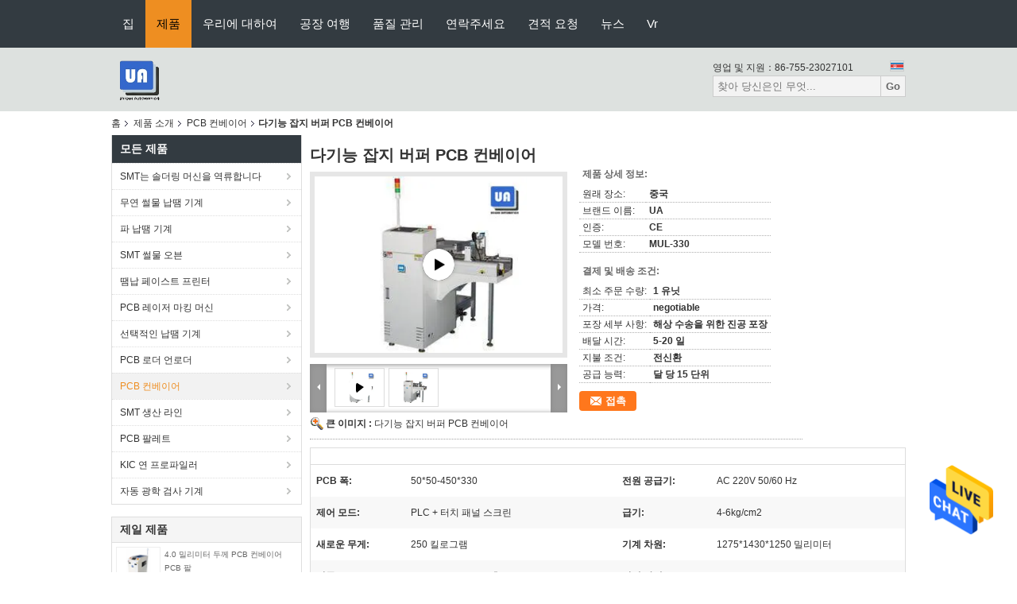

--- FILE ---
content_type: text/html
request_url: https://korean.smtreflowsoldering.com/sale-13744114-muti-function-magazine-buffer-pcb-conveyor.html
body_size: 36227
content:

<!DOCTYPE html>
<html lang="ko">
<head>
	<meta charset="utf-8">
	<meta http-equiv="X-UA-Compatible" content="IE=edge">
	<meta name="viewport" content="width=device-width, initial-scale=1">
    <title>다기능 잡지 버퍼 PCB 컨베이어</title>
    <meta name="keywords" content="PCB 컨베이어" />
    <meta name="description" content="고품질 다기능 잡지 버퍼 PCB 컨베이어 from China, China's leading product market PCB 컨베이어 생성물,  PCB 컨베이어 공장, 고품질 생산 PCB 컨베이어 상품." />
			<link type='text/css' rel='stylesheet' href='/??/images/global.css,/photo/smtreflowsoldering/sitetpl/style/common.css?ver=1628045307' media='all'>
			  <script type='text/javascript' src='/js/jquery.js'></script><meta property="og:title" content="다기능 잡지 버퍼 PCB 컨베이어" />
<meta property="og:description" content="고품질 다기능 잡지 버퍼 PCB 컨베이어 from China, China's leading product market PCB 컨베이어 생성물,  PCB 컨베이어 공장, 고품질 생산 PCB 컨베이어 상품." />
<meta property="og:type" content="product" />
<meta property="og:availability" content="instock" />
<meta property="og:site_name" content="UNIQUE AUTOMATION LIMITED" />
<meta property="og:url" content="https://korean.smtreflowsoldering.com/sale-13744114-muti-function-magazine-buffer-pcb-conveyor.html" />
<meta property="og:image" content="https://korean.smtreflowsoldering.com/photo/ps34183351-muti_function_magazine_buffer_pcb_conveyor.jpg" />
<link rel="canonical" href="https://korean.smtreflowsoldering.com/sale-13744114-muti-function-magazine-buffer-pcb-conveyor.html" />
<link rel="alternate" href="https://m.korean.smtreflowsoldering.com/sale-13744114-muti-function-magazine-buffer-pcb-conveyor.html" media="only screen and (max-width: 640px)" />
<style type="text/css">
/*<![CDATA[*/
.consent__cookie {position: fixed;top: 0;left: 0;width: 100%;height: 0%;z-index: 100000;}.consent__cookie_bg {position: fixed;top: 0;left: 0;width: 100%;height: 100%;background: #000;opacity: .6;display: none }.consent__cookie_rel {position: fixed;bottom:0;left: 0;width: 100%;background: #fff;display: -webkit-box;display: -ms-flexbox;display: flex;flex-wrap: wrap;padding: 24px 80px;-webkit-box-sizing: border-box;box-sizing: border-box;-webkit-box-pack: justify;-ms-flex-pack: justify;justify-content: space-between;-webkit-transition: all ease-in-out .3s;transition: all ease-in-out .3s }.consent__close {position: absolute;top: 20px;right: 20px;cursor: pointer }.consent__close svg {fill: #777 }.consent__close:hover svg {fill: #000 }.consent__cookie_box {flex: 1;word-break: break-word;}.consent__warm {color: #777;font-size: 16px;margin-bottom: 12px;line-height: 19px }.consent__title {color: #333;font-size: 20px;font-weight: 600;margin-bottom: 12px;line-height: 23px }.consent__itxt {color: #333;font-size: 14px;margin-bottom: 12px;display: -webkit-box;display: -ms-flexbox;display: flex;-webkit-box-align: center;-ms-flex-align: center;align-items: center }.consent__itxt i {display: -webkit-inline-box;display: -ms-inline-flexbox;display: inline-flex;width: 28px;height: 28px;border-radius: 50%;background: #e0f9e9;margin-right: 8px;-webkit-box-align: center;-ms-flex-align: center;align-items: center;-webkit-box-pack: center;-ms-flex-pack: center;justify-content: center }.consent__itxt svg {fill: #3ca860 }.consent__txt {color: #a6a6a6;font-size: 14px;margin-bottom: 8px;line-height: 17px }.consent__btns {display: -webkit-box;display: -ms-flexbox;display: flex;-webkit-box-orient: vertical;-webkit-box-direction: normal;-ms-flex-direction: column;flex-direction: column;-webkit-box-pack: center;-ms-flex-pack: center;justify-content: center;flex-shrink: 0;}.consent__btn {width: 280px;height: 40px;line-height: 40px;text-align: center;background: #3ca860;color: #fff;border-radius: 4px;margin: 8px 0;-webkit-box-sizing: border-box;box-sizing: border-box;cursor: pointer;font-size:14px}.consent__btn:hover {background: #00823b }.consent__btn.empty {color: #3ca860;border: 1px solid #3ca860;background: #fff }.consent__btn.empty:hover {background: #3ca860;color: #fff }.open .consent__cookie_bg {display: block }.open .consent__cookie_rel {bottom: 0 }@media (max-width: 760px) {.consent__btns {width: 100%;align-items: center;}.consent__cookie_rel {padding: 20px 24px }}.consent__cookie.open {display: block;}.consent__cookie {display: none;}
/*]]>*/
</style>
<script type="text/javascript">
/*<![CDATA[*/
window.isvideotpl = 0;window.detailurl = '';
var isShowGuide=0;showGuideColor=0;var company_type = 26;var webim_domain = '';

var colorUrl = '';
var aisearch = 0;
var selfUrl = '';
window.playerReportUrl='/vod/view_count/report';
var query_string = ["Products","Detail"];
var g_tp = '';
var customtplcolor = 99104;
window.predomainsub = "";
/*]]>*/
</script>
</head>
<body>
<img src="/logo.gif" style="display:none" alt="logo"/>
    <div id="floatAd" style="z-index: 110000;position:absolute;right:30px;bottom:60px;height:79px;display: block;">
                                <a href="/webim/webim_tab.html" rel="nofollow" data-uid="70740" onclick= 'setwebimCookie(70740,13744114,26);' target="_blank">
            <img style="width: 80px;cursor: pointer;" alt='문자 보내' src="/images/floatimage_chat.gif"/>
        </a>
                                </div>
<a style="display: none!important;" title="UNIQUE AUTOMATION LIMITED" class="float-inquiry" href="/contactnow.html" onclick='setinquiryCookie("{\"showproduct\":1,\"pid\":\"13744114\",\"name\":\"\\ub2e4\\uae30\\ub2a5 \\uc7a1\\uc9c0 \\ubc84\\ud37c PCB \\ucee8\\ubca0\\uc774\\uc5b4\",\"source_url\":\"\\/sale-13744114-muti-function-magazine-buffer-pcb-conveyor.html\",\"picurl\":\"\\/photo\\/pd34183351-muti_function_magazine_buffer_pcb_conveyor.jpg\",\"propertyDetail\":[[\"PCB \\ud3ed\",\"50*50-450*330\"],[\"\\uc804\\uc6d0 \\uacf5\\uae09\\uae30\",\"AC 220V 50\\/60 Hz\"],[\"\\uc81c\\uc5b4 \\ubaa8\\ub4dc\",\"PLC + \\ud130\\uce58 \\ud328\\ub110 \\uc2a4\\ud06c\\ub9b0\"],[\"\\uae09\\uae30\",\"4-6kg\\/cm2\"]],\"company_name\":null,\"picurl_c\":\"\\/photo\\/pc34183351-muti_function_magazine_buffer_pcb_conveyor.jpg\",\"price\":\"negotiable\",\"username\":\"UNIQUE\",\"viewTime\":\"\\ub9c8\\uc9c0\\ub9c9 \\ub85c\\uadf8\\uc778 : 6 \\uc2dc\\uac04 24 minuts \\uc804\",\"subject\":\"\\ubb34\\uc2a8 FOB \\uae30\\uc900 \\uac00\\uaca9\\uc785\\ub2c8\\ub2e4 \\ub124 \\ub2e4\\uae30\\ub2a5 \\uc7a1\\uc9c0 \\ubc84\\ud37c PCB \\ucee8\\ubca0\\uc774\\uc5b4\",\"countrycode\":\"\"}");'></a>
<script>
var originProductInfo = '';
var originProductInfo = {"showproduct":1,"pid":"13744114","name":"\ub2e4\uae30\ub2a5 \uc7a1\uc9c0 \ubc84\ud37c PCB \ucee8\ubca0\uc774\uc5b4","source_url":"\/sale-13744114-muti-function-magazine-buffer-pcb-conveyor.html","picurl":"\/photo\/pd34183351-muti_function_magazine_buffer_pcb_conveyor.jpg","propertyDetail":[["PCB \ud3ed","50*50-450*330"],["\uc804\uc6d0 \uacf5\uae09\uae30","AC 220V 50\/60 Hz"],["\uc81c\uc5b4 \ubaa8\ub4dc","PLC + \ud130\uce58 \ud328\ub110 \uc2a4\ud06c\ub9b0"],["\uae09\uae30","4-6kg\/cm2"]],"company_name":null,"picurl_c":"\/photo\/pc34183351-muti_function_magazine_buffer_pcb_conveyor.jpg","price":"negotiable","username":"UNIQUE","viewTime":"\ub9c8\uc9c0\ub9c9 \ub85c\uadf8\uc778 : 1 \uc2dc\uac04 24 minuts \uc804","subject":"\uc81c\uac00 \uad00\uc2ec\uc788\uc5b4 \ub124 \ub2e4\uae30\ub2a5 \uc7a1\uc9c0 \ubc84\ud37c PCB \ucee8\ubca0\uc774\uc5b4","countrycode":""};
var save_url = "/contactsave.html";
var update_url = "/updateinquiry.html";
var productInfo = {};
var defaulProductInfo = {};
var myDate = new Date();
var curDate = myDate.getFullYear()+'-'+(parseInt(myDate.getMonth())+1)+'-'+myDate.getDate();
var message = '';
var default_pop = 1;
var leaveMessageDialog = document.getElementsByClassName('leave-message-dialog')[0]; // 获取弹层
var _$$ = function (dom) {
    return document.querySelectorAll(dom);
};
resInfo = originProductInfo;
resInfo['name'] = resInfo['name'] || '';
defaulProductInfo.pid = resInfo['pid'];
defaulProductInfo.productName = resInfo['name'] ?? '';
defaulProductInfo.productInfo = resInfo['propertyDetail'];
defaulProductInfo.productImg = resInfo['picurl_c'];
defaulProductInfo.subject = resInfo['subject'] ?? '';
defaulProductInfo.productImgAlt = resInfo['name'] ?? '';
var inquirypopup_tmp = 1;
var message = '소중한,'+'\r\n'+"나는 관심이있다"+' '+trim(resInfo['name'])+", 유형, 크기, MOQ, 재료 등과 같은 자세한 내용을 보내 주시겠습니까?"+'\r\n'+"감사!"+'\r\n'+"답변 기다 리 겠 습 니 다.";
var message_1 = '소중한,'+'\r\n'+"나는 관심이있다"+' '+trim(resInfo['name'])+", 유형, 크기, MOQ, 재료 등과 같은 자세한 내용을 보내 주시겠습니까?"+'\r\n'+"감사!"+'\r\n'+"답변 기다 리 겠 습 니 다.";
var message_2 = '여보세요,'+'\r\n'+"내가 찾고 있어요"+' '+trim(resInfo['name'])+", 가격, 사양 및 사진을 보내주십시오."+'\r\n'+"귀하의 신속한 응답은 매우 감사하겠습니다."+'\r\n'+"자세한 내용은 저에게 연락 주시기 바랍니다."+'\r\n'+"감사합니다.";
var message_3 = '여보세요,'+'\r\n'+trim(resInfo['name'])+' '+"내 기대를 충족합니다."+'\r\n'+"저에게 제일 가격 및 다른 제품 정보를주십시오."+'\r\n'+"제 메일을 통해 저에게 연락 주시기 바랍니다."+'\r\n'+"감사합니다.";

var message_4 = '소중한,'+'\r\n'+"당신의 FOB 가격은 무엇입니까"+' '+trim(resInfo['name'])+'?'+'\r\n'+"가장 가까운 항구 이름은 무엇입니까?"+'\r\n'+"가능한 한 빨리 답장 해 주시면 추가 정보를 공유하는 것이 좋습니다."+'\r\n'+"문안 인사!";
var message_5 = '안녕,'+'\r\n'+"나는 당신의"+' '+trim(resInfo['name'])+'.'+'\r\n'+"제품 세부 정보를 보내주세요."+'\r\n'+"빠른 답장을 기다리겠습니다."+'\r\n'+"저에게 우편으로 연락 주시기 바랍니다."+'\r\n'+"문안 인사!";

var message_6 = '소중한,'+'\r\n'+"귀하의 정보를 제공해주십시오."+' '+trim(resInfo['name'])+", 유형, 크기, 재질 및 물론 최고의 가격과 같은."+'\r\n'+"빠른 답장을 기다리겠습니다."+'\r\n'+"당신을 감사하십시오!";
var message_7 = '소중한,'+'\r\n'+"당신은 공급할 수 있습니까"+' '+trim(resInfo['name'])+" 우리를 위해?"+'\r\n'+"먼저 가격표와 일부 제품 세부 정보를 원합니다."+'\r\n'+"최대한 빨리 답변을 받고 협력을 기대합니다."+'\r\n'+"대단히 감사합니다.";
var message_8 = '안녕하세요,'+'\r\n'+"내가 찾고 있어요"+' '+trim(resInfo['name'])+", 좀 더 자세한 제품 정보를 알려주세요."+'\r\n'+"답장을 기다리겠습니다."+'\r\n'+"당신을 감사하십시오!";
var message_9 = '여보세요,'+'\r\n'+"너의"+' '+trim(resInfo['name'])+" 내 요구 사항을 아주 잘 충족합니다."+'\r\n'+"가격, 사양 및 유사한 모델을 보내주십시오."+'\r\n'+"저와 자유롭게 채팅하십시오."+'\r\n'+"감사!";
var message_10 = '소중한,'+'\r\n'+"자세한 내용과 인용문에 대해 더 알고 싶습니다."+' '+trim(resInfo['name'])+'.'+'\r\n'+"주저하지 말고 연락주세요."+'\r\n'+"문안 인사!";

var r = getRandom(1,10);

defaulProductInfo.message = eval("message_"+r);
    defaulProductInfo.message = eval("message_"+r);
        var mytAjax = {

    post: function(url, data, fn) {
        var xhr = new XMLHttpRequest();
        xhr.open("POST", url, true);
        xhr.setRequestHeader("Content-Type", "application/x-www-form-urlencoded;charset=UTF-8");
        xhr.setRequestHeader("X-Requested-With", "XMLHttpRequest");
        xhr.setRequestHeader('Content-Type','text/plain;charset=UTF-8');
        xhr.onreadystatechange = function() {
            if(xhr.readyState == 4 && (xhr.status == 200 || xhr.status == 304)) {
                fn.call(this, xhr.responseText);
            }
        };
        xhr.send(data);
    },

    postform: function(url, data, fn) {
        var xhr = new XMLHttpRequest();
        xhr.open("POST", url, true);
        xhr.setRequestHeader("X-Requested-With", "XMLHttpRequest");
        xhr.onreadystatechange = function() {
            if(xhr.readyState == 4 && (xhr.status == 200 || xhr.status == 304)) {
                fn.call(this, xhr.responseText);
            }
        };
        xhr.send(data);
    }
};
/*window.onload = function(){
    leaveMessageDialog = document.getElementsByClassName('leave-message-dialog')[0];
    if (window.localStorage.recordDialogStatus=='undefined' || (window.localStorage.recordDialogStatus!='undefined' && window.localStorage.recordDialogStatus != curDate)) {
        setTimeout(function(){
            if(parseInt(inquirypopup_tmp%10) == 1){
                creatDialog(defaulProductInfo, 1);
            }
        }, 6000);
    }
};*/
function trim(str)
{
    str = str.replace(/(^\s*)/g,"");
    return str.replace(/(\s*$)/g,"");
};
function getRandom(m,n){
    var num = Math.floor(Math.random()*(m - n) + n);
    return num;
};
function strBtn(param) {

    var starattextarea = document.getElementById("textareamessage").value.length;
    var email = document.getElementById("startEmail").value;

    var default_tip = document.querySelectorAll(".watermark_container").length;
    if (20 < starattextarea && starattextarea < 3000) {
        if(default_tip>0){
            document.getElementById("textareamessage1").parentNode.parentNode.nextElementSibling.style.display = "none";
        }else{
            document.getElementById("textareamessage1").parentNode.nextElementSibling.style.display = "none";
        }

    } else {
        if(default_tip>0){
            document.getElementById("textareamessage1").parentNode.parentNode.nextElementSibling.style.display = "block";
        }else{
            document.getElementById("textareamessage1").parentNode.nextElementSibling.style.display = "block";
        }

        return;
    }

    // var re = /^([a-zA-Z0-9_-])+@([a-zA-Z0-9_-])+\.([a-zA-Z0-9_-])+/i;/*邮箱不区分大小写*/
    var re = /^[a-zA-Z0-9][\w-]*(\.?[\w-]+)*@[a-zA-Z0-9-]+(\.[a-zA-Z0-9]+)+$/i;
    if (!re.test(email)) {
        document.getElementById("startEmail").nextElementSibling.style.display = "block";
        return;
    } else {
        document.getElementById("startEmail").nextElementSibling.style.display = "none";
    }

    var subject = document.getElementById("pop_subject").value;
    var pid = document.getElementById("pop_pid").value;
    var message = document.getElementById("textareamessage").value;
    var sender_email = document.getElementById("startEmail").value;
    var tel = '';
    if (document.getElementById("tel0") != undefined && document.getElementById("tel0") != '')
        tel = document.getElementById("tel0").value;
    var form_serialize = '&tel='+tel;

    form_serialize = form_serialize.replace(/\+/g, "%2B");
    mytAjax.post(save_url,"pid="+pid+"&subject="+subject+"&email="+sender_email+"&message="+(message)+form_serialize,function(res){
        var mes = JSON.parse(res);
        if(mes.status == 200){
            var iid = mes.iid;
            document.getElementById("pop_iid").value = iid;
            document.getElementById("pop_uuid").value = mes.uuid;

            if(typeof gtag_report_conversion === "function"){
                gtag_report_conversion();//执行统计js代码
            }
            if(typeof fbq === "function"){
                fbq('track','Purchase');//执行统计js代码
            }
        }
    });
    for (var index = 0; index < document.querySelectorAll(".dialog-content-pql").length; index++) {
        document.querySelectorAll(".dialog-content-pql")[index].style.display = "none";
    };
    $('#idphonepql').val(tel);
    document.getElementById("dialog-content-pql-id").style.display = "block";
    ;
};
function twoBtnOk(param) {

    var selectgender = document.getElementById("Mr").innerHTML;
    var iid = document.getElementById("pop_iid").value;
    var sendername = document.getElementById("idnamepql").value;
    var senderphone = document.getElementById("idphonepql").value;
    var sendercname = document.getElementById("idcompanypql").value;
    var uuid = document.getElementById("pop_uuid").value;
    var gender = 2;
    if(selectgender == 'Mr.') gender = 0;
    if(selectgender == 'Mrs.') gender = 1;
    var pid = document.getElementById("pop_pid").value;
    var form_serialize = '';

        form_serialize = form_serialize.replace(/\+/g, "%2B");

    mytAjax.post(update_url,"iid="+iid+"&gender="+gender+"&uuid="+uuid+"&name="+(sendername)+"&tel="+(senderphone)+"&company="+(sendercname)+form_serialize,function(res){});

    for (var index = 0; index < document.querySelectorAll(".dialog-content-pql").length; index++) {
        document.querySelectorAll(".dialog-content-pql")[index].style.display = "none";
    };
    document.getElementById("dialog-content-pql-ok").style.display = "block";

};
function toCheckMust(name) {
    $('#'+name+'error').hide();
}
function handClidk(param) {
    var starattextarea = document.getElementById("textareamessage1").value.length;
    var email = document.getElementById("startEmail1").value;
    var default_tip = document.querySelectorAll(".watermark_container").length;
    if (20 < starattextarea && starattextarea < 3000) {
        if(default_tip>0){
            document.getElementById("textareamessage1").parentNode.parentNode.nextElementSibling.style.display = "none";
        }else{
            document.getElementById("textareamessage1").parentNode.nextElementSibling.style.display = "none";
        }

    } else {
        if(default_tip>0){
            document.getElementById("textareamessage1").parentNode.parentNode.nextElementSibling.style.display = "block";
        }else{
            document.getElementById("textareamessage1").parentNode.nextElementSibling.style.display = "block";
        }

        return;
    }

    // var re = /^([a-zA-Z0-9_-])+@([a-zA-Z0-9_-])+\.([a-zA-Z0-9_-])+/i;
    var re = /^[a-zA-Z0-9][\w-]*(\.?[\w-]+)*@[a-zA-Z0-9-]+(\.[a-zA-Z0-9]+)+$/i;
    if (!re.test(email)) {
        document.getElementById("startEmail1").nextElementSibling.style.display = "block";
        return;
    } else {
        document.getElementById("startEmail1").nextElementSibling.style.display = "none";
    }

    var subject = document.getElementById("pop_subject").value;
    var pid = document.getElementById("pop_pid").value;
    var message = document.getElementById("textareamessage1").value;
    var sender_email = document.getElementById("startEmail1").value;
    var form_serialize = tel = '';
    if (document.getElementById("tel1") != undefined && document.getElementById("tel1") != '')
        tel = document.getElementById("tel1").value;
        mytAjax.post(save_url,"email="+sender_email+"&tel="+tel+"&pid="+pid+"&message="+message+"&subject="+subject+form_serialize,function(res){

        var mes = JSON.parse(res);
        if(mes.status == 200){
            var iid = mes.iid;
            document.getElementById("pop_iid").value = iid;
            document.getElementById("pop_uuid").value = mes.uuid;
            if(typeof gtag_report_conversion === "function"){
                gtag_report_conversion();//执行统计js代码
            }
        }

    });
    for (var index = 0; index < document.querySelectorAll(".dialog-content-pql").length; index++) {
        document.querySelectorAll(".dialog-content-pql")[index].style.display = "none";
    };
    $('#idphonepql').val(tel);
    document.getElementById("dialog-content-pql-id").style.display = "block";

};
window.addEventListener('load', function () {
    $('.checkbox-wrap label').each(function(){
        if($(this).find('input').prop('checked')){
            $(this).addClass('on')
        }else {
            $(this).removeClass('on')
        }
    })
    $(document).on('click', '.checkbox-wrap label' , function(ev){
        if (ev.target.tagName.toUpperCase() != 'INPUT') {
            $(this).toggleClass('on')
        }
    })
})

function hand_video(pdata) {
    data = JSON.parse(pdata);
    productInfo.productName = data.productName;
    productInfo.productInfo = data.productInfo;
    productInfo.productImg = data.productImg;
    productInfo.subject = data.subject;

    var message = '소중한,'+'\r\n'+"나는 관심이있다"+' '+trim(data.productName)+", 유형, 크기, 수량, 재료 등과 같은 자세한 내용을 보내 주시겠습니까?"+'\r\n'+"감사!"+'\r\n'+"답변 기다 리 겠 습 니 다.";

    var message = '소중한,'+'\r\n'+"나는 관심이있다"+' '+trim(data.productName)+", 유형, 크기, MOQ, 재료 등과 같은 자세한 내용을 보내 주시겠습니까?"+'\r\n'+"감사!"+'\r\n'+"답변 기다 리 겠 습 니 다.";
    var message_1 = '소중한,'+'\r\n'+"나는 관심이있다"+' '+trim(data.productName)+", 유형, 크기, MOQ, 재료 등과 같은 자세한 내용을 보내 주시겠습니까?"+'\r\n'+"감사!"+'\r\n'+"답변 기다 리 겠 습 니 다.";
    var message_2 = '여보세요,'+'\r\n'+"내가 찾고 있어요"+' '+trim(data.productName)+", 가격, 사양 및 사진을 보내주십시오."+'\r\n'+"귀하의 신속한 응답은 매우 감사하겠습니다."+'\r\n'+"자세한 내용은 저에게 연락 주시기 바랍니다."+'\r\n'+"감사합니다.";
    var message_3 = '여보세요,'+'\r\n'+trim(data.productName)+' '+"내 기대를 충족합니다."+'\r\n'+"저에게 제일 가격 및 다른 제품 정보를주십시오."+'\r\n'+"제 메일을 통해 저에게 연락 주시기 바랍니다."+'\r\n'+"감사합니다.";

    var message_4 = '소중한,'+'\r\n'+"당신의 FOB 가격은 무엇입니까"+' '+trim(data.productName)+'?'+'\r\n'+"가장 가까운 항구 이름은 무엇입니까?"+'\r\n'+"가능한 한 빨리 답장 해 주시면 추가 정보를 공유하는 것이 좋습니다."+'\r\n'+"문안 인사!";
    var message_5 = '안녕,'+'\r\n'+"나는 당신의"+' '+trim(data.productName)+'.'+'\r\n'+"제품 세부 정보를 보내주세요."+'\r\n'+"빠른 답장을 기다리겠습니다."+'\r\n'+"저에게 우편으로 연락 주시기 바랍니다."+'\r\n'+"문안 인사!";

    var message_6 = '소중한,'+'\r\n'+"귀하의 정보를 제공해주십시오."+' '+trim(data.productName)+", 유형, 크기, 재질 및 물론 최고의 가격과 같은."+'\r\n'+"빠른 답장을 기다리겠습니다."+'\r\n'+"당신을 감사하십시오!";
    var message_7 = '소중한,'+'\r\n'+"당신은 공급할 수 있습니까"+' '+trim(data.productName)+" 우리를 위해?"+'\r\n'+"먼저 가격표와 일부 제품 세부 정보를 원합니다."+'\r\n'+"최대한 빨리 답변을 받고 협력을 기대합니다."+'\r\n'+"대단히 감사합니다.";
    var message_8 = '안녕하세요,'+'\r\n'+"내가 찾고 있어요"+' '+trim(data.productName)+", 좀 더 자세한 제품 정보를 알려주세요."+'\r\n'+"답장을 기다리겠습니다."+'\r\n'+"당신을 감사하십시오!";
    var message_9 = '여보세요,'+'\r\n'+"너의"+' '+trim(data.productName)+" 내 요구 사항을 아주 잘 충족합니다."+'\r\n'+"가격, 사양 및 유사한 모델을 보내주십시오."+'\r\n'+"저와 자유롭게 채팅하십시오."+'\r\n'+"감사!";
    var message_10 = '소중한,'+'\r\n'+"자세한 내용과 인용문에 대해 더 알고 싶습니다."+' '+trim(data.productName)+'.'+'\r\n'+"주저하지 말고 연락주세요."+'\r\n'+"문안 인사!";

    var r = getRandom(1,10);

    productInfo.message = eval("message_"+r);
            if(parseInt(inquirypopup_tmp/10) == 1){
        productInfo.message = "";
    }
    productInfo.pid = data.pid;
    creatDialog(productInfo, 2);
};

function handDialog(pdata) {
    data = JSON.parse(pdata);
    productInfo.productName = data.productName;
    productInfo.productInfo = data.productInfo;
    productInfo.productImg = data.productImg;
    productInfo.subject = data.subject;

    var message = '소중한,'+'\r\n'+"나는 관심이있다"+' '+trim(data.productName)+", 유형, 크기, 수량, 재료 등과 같은 자세한 내용을 보내 주시겠습니까?"+'\r\n'+"감사!"+'\r\n'+"답변 기다 리 겠 습 니 다.";

    var message = '소중한,'+'\r\n'+"나는 관심이있다"+' '+trim(data.productName)+", 유형, 크기, MOQ, 재료 등과 같은 자세한 내용을 보내 주시겠습니까?"+'\r\n'+"감사!"+'\r\n'+"답변 기다 리 겠 습 니 다.";
    var message_1 = '소중한,'+'\r\n'+"나는 관심이있다"+' '+trim(data.productName)+", 유형, 크기, MOQ, 재료 등과 같은 자세한 내용을 보내 주시겠습니까?"+'\r\n'+"감사!"+'\r\n'+"답변 기다 리 겠 습 니 다.";
    var message_2 = '여보세요,'+'\r\n'+"내가 찾고 있어요"+' '+trim(data.productName)+", 가격, 사양 및 사진을 보내주십시오."+'\r\n'+"귀하의 신속한 응답은 매우 감사하겠습니다."+'\r\n'+"자세한 내용은 저에게 연락 주시기 바랍니다."+'\r\n'+"감사합니다.";
    var message_3 = '여보세요,'+'\r\n'+trim(data.productName)+' '+"내 기대를 충족합니다."+'\r\n'+"저에게 제일 가격 및 다른 제품 정보를주십시오."+'\r\n'+"제 메일을 통해 저에게 연락 주시기 바랍니다."+'\r\n'+"감사합니다.";

    var message_4 = '소중한,'+'\r\n'+"당신의 FOB 가격은 무엇입니까"+' '+trim(data.productName)+'?'+'\r\n'+"가장 가까운 항구 이름은 무엇입니까?"+'\r\n'+"가능한 한 빨리 답장 해 주시면 추가 정보를 공유하는 것이 좋습니다."+'\r\n'+"문안 인사!";
    var message_5 = '안녕,'+'\r\n'+"나는 당신의"+' '+trim(data.productName)+'.'+'\r\n'+"제품 세부 정보를 보내주세요."+'\r\n'+"빠른 답장을 기다리겠습니다."+'\r\n'+"저에게 우편으로 연락 주시기 바랍니다."+'\r\n'+"문안 인사!";

    var message_6 = '소중한,'+'\r\n'+"귀하의 정보를 제공해주십시오."+' '+trim(data.productName)+", 유형, 크기, 재질 및 물론 최고의 가격과 같은."+'\r\n'+"빠른 답장을 기다리겠습니다."+'\r\n'+"당신을 감사하십시오!";
    var message_7 = '소중한,'+'\r\n'+"당신은 공급할 수 있습니까"+' '+trim(data.productName)+" 우리를 위해?"+'\r\n'+"먼저 가격표와 일부 제품 세부 정보를 원합니다."+'\r\n'+"최대한 빨리 답변을 받고 협력을 기대합니다."+'\r\n'+"대단히 감사합니다.";
    var message_8 = '안녕하세요,'+'\r\n'+"내가 찾고 있어요"+' '+trim(data.productName)+", 좀 더 자세한 제품 정보를 알려주세요."+'\r\n'+"답장을 기다리겠습니다."+'\r\n'+"당신을 감사하십시오!";
    var message_9 = '여보세요,'+'\r\n'+"너의"+' '+trim(data.productName)+" 내 요구 사항을 아주 잘 충족합니다."+'\r\n'+"가격, 사양 및 유사한 모델을 보내주십시오."+'\r\n'+"저와 자유롭게 채팅하십시오."+'\r\n'+"감사!";
    var message_10 = '소중한,'+'\r\n'+"자세한 내용과 인용문에 대해 더 알고 싶습니다."+' '+trim(data.productName)+'.'+'\r\n'+"주저하지 말고 연락주세요."+'\r\n'+"문안 인사!";

    var r = getRandom(1,10);
    productInfo.message = eval("message_"+r);
            if(parseInt(inquirypopup_tmp/10) == 1){
        productInfo.message = "";
    }
    productInfo.pid = data.pid;
    creatDialog(productInfo, 2);
};

function closepql(param) {

    leaveMessageDialog.style.display = 'none';
};

function closepql2(param) {

    for (var index = 0; index < document.querySelectorAll(".dialog-content-pql").length; index++) {
        document.querySelectorAll(".dialog-content-pql")[index].style.display = "none";
    };
    document.getElementById("dialog-content-pql-ok").style.display = "block";
};

function decodeHtmlEntities(str) {
    var tempElement = document.createElement('div');
    tempElement.innerHTML = str;
    return tempElement.textContent || tempElement.innerText || '';
}

function initProduct(productInfo,type){

    productInfo.productName = decodeHtmlEntities(productInfo.productName);
    productInfo.message = decodeHtmlEntities(productInfo.message);

    leaveMessageDialog = document.getElementsByClassName('leave-message-dialog')[0];
    leaveMessageDialog.style.display = "block";
    if(type == 3){
        var popinquiryemail = document.getElementById("popinquiryemail").value;
        _$$("#startEmail1")[0].value = popinquiryemail;
    }else{
        _$$("#startEmail1")[0].value = "";
    }
    _$$("#startEmail")[0].value = "";
    _$$("#idnamepql")[0].value = "";
    _$$("#idphonepql")[0].value = "";
    _$$("#idcompanypql")[0].value = "";

    _$$("#pop_pid")[0].value = productInfo.pid;
    _$$("#pop_subject")[0].value = productInfo.subject;
    
    if(parseInt(inquirypopup_tmp/10) == 1){
        productInfo.message = "";
    }

    _$$("#textareamessage1")[0].value = productInfo.message;
    _$$("#textareamessage")[0].value = productInfo.message;

    _$$("#dialog-content-pql-id .titlep")[0].innerHTML = productInfo.productName;
    _$$("#dialog-content-pql-id img")[0].setAttribute("src", productInfo.productImg);
    _$$("#dialog-content-pql-id img")[0].setAttribute("alt", productInfo.productImgAlt);

    _$$("#dialog-content-pql-id-hand img")[0].setAttribute("src", productInfo.productImg);
    _$$("#dialog-content-pql-id-hand img")[0].setAttribute("alt", productInfo.productImgAlt);
    _$$("#dialog-content-pql-id-hand .titlep")[0].innerHTML = productInfo.productName;

    if (productInfo.productInfo.length > 0) {
        var ul2, ul;
        ul = document.createElement("ul");
        for (var index = 0; index < productInfo.productInfo.length; index++) {
            var el = productInfo.productInfo[index];
            var li = document.createElement("li");
            var span1 = document.createElement("span");
            span1.innerHTML = el[0] + ":";
            var span2 = document.createElement("span");
            span2.innerHTML = el[1];
            li.appendChild(span1);
            li.appendChild(span2);
            ul.appendChild(li);

        }
        ul2 = ul.cloneNode(true);
        if (type === 1) {
            _$$("#dialog-content-pql-id .left")[0].replaceChild(ul, _$$("#dialog-content-pql-id .left ul")[0]);
        } else {
            _$$("#dialog-content-pql-id-hand .left")[0].replaceChild(ul2, _$$("#dialog-content-pql-id-hand .left ul")[0]);
            _$$("#dialog-content-pql-id .left")[0].replaceChild(ul, _$$("#dialog-content-pql-id .left ul")[0]);
        }
    };
    for (var index = 0; index < _$$("#dialog-content-pql-id .right ul li").length; index++) {
        _$$("#dialog-content-pql-id .right ul li")[index].addEventListener("click", function (params) {
            _$$("#dialog-content-pql-id .right #Mr")[0].innerHTML = this.innerHTML
        }, false)

    };

};
function closeInquiryCreateDialog() {
    document.getElementById("xuanpan_dialog_box_pql").style.display = "none";
};
function showInquiryCreateDialog() {
    document.getElementById("xuanpan_dialog_box_pql").style.display = "block";
};
function submitPopInquiry(){
    var message = document.getElementById("inquiry_message").value;
    var email = document.getElementById("inquiry_email").value;
    var subject = defaulProductInfo.subject;
    var pid = defaulProductInfo.pid;
    if (email === undefined) {
        showInquiryCreateDialog();
        document.getElementById("inquiry_email").style.border = "1px solid red";
        return false;
    };
    if (message === undefined) {
        showInquiryCreateDialog();
        document.getElementById("inquiry_message").style.border = "1px solid red";
        return false;
    };
    if (email.search(/^\w+((-\w+)|(\.\w+))*\@[A-Za-z0-9]+((\.|-)[A-Za-z0-9]+)*\.[A-Za-z0-9]+$/) == -1) {
        document.getElementById("inquiry_email").style.border= "1px solid red";
        showInquiryCreateDialog();
        return false;
    } else {
        document.getElementById("inquiry_email").style.border= "";
    };
    if (message.length < 20 || message.length >3000) {
        showInquiryCreateDialog();
        document.getElementById("inquiry_message").style.border = "1px solid red";
        return false;
    } else {
        document.getElementById("inquiry_message").style.border = "";
    };
    var tel = '';
    if (document.getElementById("tel") != undefined && document.getElementById("tel") != '')
        tel = document.getElementById("tel").value;

    mytAjax.post(save_url,"pid="+pid+"&subject="+subject+"&email="+email+"&message="+(message)+'&tel='+tel,function(res){
        var mes = JSON.parse(res);
        if(mes.status == 200){
            var iid = mes.iid;
            document.getElementById("pop_iid").value = iid;
            document.getElementById("pop_uuid").value = mes.uuid;

        }
    });
    initProduct(defaulProductInfo);
    for (var index = 0; index < document.querySelectorAll(".dialog-content-pql").length; index++) {
        document.querySelectorAll(".dialog-content-pql")[index].style.display = "none";
    };
    $('#idphonepql').val(tel);
    document.getElementById("dialog-content-pql-id").style.display = "block";

};

//带附件上传
function submitPopInquiryfile(email_id,message_id,check_sort,name_id,phone_id,company_id,attachments){

    if(typeof(check_sort) == 'undefined'){
        check_sort = 0;
    }
    var message = document.getElementById(message_id).value;
    var email = document.getElementById(email_id).value;
    var attachments = document.getElementById(attachments).value;
    if(typeof(name_id) !== 'undefined' && name_id != ""){
        var name  = document.getElementById(name_id).value;
    }
    if(typeof(phone_id) !== 'undefined' && phone_id != ""){
        var phone = document.getElementById(phone_id).value;
    }
    if(typeof(company_id) !== 'undefined' && company_id != ""){
        var company = document.getElementById(company_id).value;
    }
    var subject = defaulProductInfo.subject;
    var pid = defaulProductInfo.pid;

    if(check_sort == 0){
        if (email === undefined) {
            showInquiryCreateDialog();
            document.getElementById(email_id).style.border = "1px solid red";
            return false;
        };
        if (message === undefined) {
            showInquiryCreateDialog();
            document.getElementById(message_id).style.border = "1px solid red";
            return false;
        };

        if (email.search(/^\w+((-\w+)|(\.\w+))*\@[A-Za-z0-9]+((\.|-)[A-Za-z0-9]+)*\.[A-Za-z0-9]+$/) == -1) {
            document.getElementById(email_id).style.border= "1px solid red";
            showInquiryCreateDialog();
            return false;
        } else {
            document.getElementById(email_id).style.border= "";
        };
        if (message.length < 20 || message.length >3000) {
            showInquiryCreateDialog();
            document.getElementById(message_id).style.border = "1px solid red";
            return false;
        } else {
            document.getElementById(message_id).style.border = "";
        };
    }else{

        if (message === undefined) {
            showInquiryCreateDialog();
            document.getElementById(message_id).style.border = "1px solid red";
            return false;
        };

        if (email === undefined) {
            showInquiryCreateDialog();
            document.getElementById(email_id).style.border = "1px solid red";
            return false;
        };

        if (message.length < 20 || message.length >3000) {
            showInquiryCreateDialog();
            document.getElementById(message_id).style.border = "1px solid red";
            return false;
        } else {
            document.getElementById(message_id).style.border = "";
        };

        if (email.search(/^\w+((-\w+)|(\.\w+))*\@[A-Za-z0-9]+((\.|-)[A-Za-z0-9]+)*\.[A-Za-z0-9]+$/) == -1) {
            document.getElementById(email_id).style.border= "1px solid red";
            showInquiryCreateDialog();
            return false;
        } else {
            document.getElementById(email_id).style.border= "";
        };

    };

    mytAjax.post(save_url,"pid="+pid+"&subject="+subject+"&email="+email+"&message="+message+"&company="+company+"&attachments="+attachments,function(res){
        var mes = JSON.parse(res);
        if(mes.status == 200){
            var iid = mes.iid;
            document.getElementById("pop_iid").value = iid;
            document.getElementById("pop_uuid").value = mes.uuid;

            if(typeof gtag_report_conversion === "function"){
                gtag_report_conversion();//执行统计js代码
            }
            if(typeof fbq === "function"){
                fbq('track','Purchase');//执行统计js代码
            }
        }
    });
    initProduct(defaulProductInfo);

    if(name !== undefined && name != ""){
        _$$("#idnamepql")[0].value = name;
    }

    if(phone !== undefined && phone != ""){
        _$$("#idphonepql")[0].value = phone;
    }

    if(company !== undefined && company != ""){
        _$$("#idcompanypql")[0].value = company;
    }

    for (var index = 0; index < document.querySelectorAll(".dialog-content-pql").length; index++) {
        document.querySelectorAll(".dialog-content-pql")[index].style.display = "none";
    };
    document.getElementById("dialog-content-pql-id").style.display = "block";

};
function submitPopInquiryByParam(email_id,message_id,check_sort,name_id,phone_id,company_id){

    if(typeof(check_sort) == 'undefined'){
        check_sort = 0;
    }

    var senderphone = '';
    var message = document.getElementById(message_id).value;
    var email = document.getElementById(email_id).value;
    if(typeof(name_id) !== 'undefined' && name_id != ""){
        var name  = document.getElementById(name_id).value;
    }
    if(typeof(phone_id) !== 'undefined' && phone_id != ""){
        var phone = document.getElementById(phone_id).value;
        senderphone = phone;
    }
    if(typeof(company_id) !== 'undefined' && company_id != ""){
        var company = document.getElementById(company_id).value;
    }
    var subject = defaulProductInfo.subject;
    var pid = defaulProductInfo.pid;

    if(check_sort == 0){
        if (email === undefined) {
            showInquiryCreateDialog();
            document.getElementById(email_id).style.border = "1px solid red";
            return false;
        };
        if (message === undefined) {
            showInquiryCreateDialog();
            document.getElementById(message_id).style.border = "1px solid red";
            return false;
        };

        if (email.search(/^\w+((-\w+)|(\.\w+))*\@[A-Za-z0-9]+((\.|-)[A-Za-z0-9]+)*\.[A-Za-z0-9]+$/) == -1) {
            document.getElementById(email_id).style.border= "1px solid red";
            showInquiryCreateDialog();
            return false;
        } else {
            document.getElementById(email_id).style.border= "";
        };
        if (message.length < 20 || message.length >3000) {
            showInquiryCreateDialog();
            document.getElementById(message_id).style.border = "1px solid red";
            return false;
        } else {
            document.getElementById(message_id).style.border = "";
        };
    }else{

        if (message === undefined) {
            showInquiryCreateDialog();
            document.getElementById(message_id).style.border = "1px solid red";
            return false;
        };

        if (email === undefined) {
            showInquiryCreateDialog();
            document.getElementById(email_id).style.border = "1px solid red";
            return false;
        };

        if (message.length < 20 || message.length >3000) {
            showInquiryCreateDialog();
            document.getElementById(message_id).style.border = "1px solid red";
            return false;
        } else {
            document.getElementById(message_id).style.border = "";
        };

        if (email.search(/^\w+((-\w+)|(\.\w+))*\@[A-Za-z0-9]+((\.|-)[A-Za-z0-9]+)*\.[A-Za-z0-9]+$/) == -1) {
            document.getElementById(email_id).style.border= "1px solid red";
            showInquiryCreateDialog();
            return false;
        } else {
            document.getElementById(email_id).style.border= "";
        };

    };

    var productsku = "";
    if($("#product_sku").length > 0){
        productsku = $("#product_sku").html();
    }

    mytAjax.post(save_url,"tel="+senderphone+"&pid="+pid+"&subject="+subject+"&email="+email+"&message="+message+"&messagesku="+encodeURI(productsku),function(res){
        var mes = JSON.parse(res);
        if(mes.status == 200){
            var iid = mes.iid;
            document.getElementById("pop_iid").value = iid;
            document.getElementById("pop_uuid").value = mes.uuid;

            if(typeof gtag_report_conversion === "function"){
                gtag_report_conversion();//执行统计js代码
            }
            if(typeof fbq === "function"){
                fbq('track','Purchase');//执行统计js代码
            }
        }
    });
    initProduct(defaulProductInfo);

    if(name !== undefined && name != ""){
        _$$("#idnamepql")[0].value = name;
    }

    if(phone !== undefined && phone != ""){
        _$$("#idphonepql")[0].value = phone;
    }

    if(company !== undefined && company != ""){
        _$$("#idcompanypql")[0].value = company;
    }

    for (var index = 0; index < document.querySelectorAll(".dialog-content-pql").length; index++) {
        document.querySelectorAll(".dialog-content-pql")[index].style.display = "none";

    };
    document.getElementById("dialog-content-pql-id").style.display = "block";

};

function creat_videoDialog(productInfo, type) {

    if(type == 1){
        if(default_pop != 1){
            return false;
        }
        window.localStorage.recordDialogStatus = curDate;
    }else{
        default_pop = 0;
    }
    initProduct(productInfo, type);
    if (type === 1) {
        // 自动弹出
        for (var index = 0; index < document.querySelectorAll(".dialog-content-pql").length; index++) {

            document.querySelectorAll(".dialog-content-pql")[index].style.display = "none";
        };
        document.getElementById("dialog-content-pql").style.display = "block";
    } else {
        // 手动弹出
        for (var index = 0; index < document.querySelectorAll(".dialog-content-pql").length; index++) {
            document.querySelectorAll(".dialog-content-pql")[index].style.display = "none";
        };
        document.getElementById("dialog-content-pql-id-hand").style.display = "block";
    }
}

function creatDialog(productInfo, type) {

    if(type == 1){
        if(default_pop != 1){
            return false;
        }
        window.localStorage.recordDialogStatus = curDate;
    }else{
        default_pop = 0;
    }
    initProduct(productInfo, type);
    if (type === 1) {
        // 自动弹出
        for (var index = 0; index < document.querySelectorAll(".dialog-content-pql").length; index++) {

            document.querySelectorAll(".dialog-content-pql")[index].style.display = "none";
        };
        document.getElementById("dialog-content-pql").style.display = "block";
    } else {
        // 手动弹出
        for (var index = 0; index < document.querySelectorAll(".dialog-content-pql").length; index++) {
            document.querySelectorAll(".dialog-content-pql")[index].style.display = "none";
        };
        document.getElementById("dialog-content-pql-id-hand").style.display = "block";
    }
}

//带邮箱信息打开询盘框 emailtype=1表示带入邮箱
function openDialog(emailtype){
    var type = 2;//不带入邮箱，手动弹出
    if(emailtype == 1){
        var popinquiryemail = document.getElementById("popinquiryemail").value;
        // var re = /^([a-zA-Z0-9_-])+@([a-zA-Z0-9_-])+\.([a-zA-Z0-9_-])+/i;
        var re = /^[a-zA-Z0-9][\w-]*(\.?[\w-]+)*@[a-zA-Z0-9-]+(\.[a-zA-Z0-9]+)+$/i;
        if (!re.test(popinquiryemail)) {
            //前端提示样式;
            showInquiryCreateDialog();
            document.getElementById("popinquiryemail").style.border = "1px solid red";
            return false;
        } else {
            //前端提示样式;
        }
        var type = 3;
    }
    creatDialog(defaulProductInfo,type);
}

//上传附件
function inquiryUploadFile(){
    var fileObj = document.querySelector("#fileId").files[0];
    //构建表单数据
    var formData = new FormData();
    var filesize = fileObj.size;
    if(filesize > 10485760 || filesize == 0) {
        document.getElementById("filetips").style.display = "block";
        return false;
    }else {
        document.getElementById("filetips").style.display = "none";
    }
    formData.append('popinquiryfile', fileObj);
    document.getElementById("quotefileform").reset();
    var save_url = "/inquiryuploadfile.html";
    mytAjax.postform(save_url,formData,function(res){
        var mes = JSON.parse(res);
        if(mes.status == 200){
            document.getElementById("uploader-file-info").innerHTML = document.getElementById("uploader-file-info").innerHTML + "<span class=op>"+mes.attfile.name+"<a class=delatt id=att"+mes.attfile.id+" onclick=delatt("+mes.attfile.id+");>Delete</a></span>";
            var nowattachs = document.getElementById("attachments").value;
            if( nowattachs !== ""){
                var attachs = JSON.parse(nowattachs);
                attachs[mes.attfile.id] = mes.attfile;
            }else{
                var attachs = {};
                attachs[mes.attfile.id] = mes.attfile;
            }
            document.getElementById("attachments").value = JSON.stringify(attachs);
        }
    });
}
//附件删除
function delatt(attid)
{
    var nowattachs = document.getElementById("attachments").value;
    if( nowattachs !== ""){
        var attachs = JSON.parse(nowattachs);
        if(attachs[attid] == ""){
            return false;
        }
        var formData = new FormData();
        var delfile = attachs[attid]['filename'];
        var save_url = "/inquirydelfile.html";
        if(delfile != "") {
            formData.append('delfile', delfile);
            mytAjax.postform(save_url, formData, function (res) {
                if(res !== "") {
                    var mes = JSON.parse(res);
                    if (mes.status == 200) {
                        delete attachs[attid];
                        document.getElementById("attachments").value = JSON.stringify(attachs);
                        var s = document.getElementById("att"+attid);
                        s.parentNode.remove();
                    }
                }
            });
        }
    }else{
        return false;
    }
}

</script>
<div class="leave-message-dialog" style="display: none">
<style>
    .leave-message-dialog .close:before, .leave-message-dialog .close:after{
        content:initial;
    }
</style>
<div class="dialog-content-pql" id="dialog-content-pql" style="display: none">
    <span class="close" onclick="closepql()"><img src="/images/close.png" alt="close"></span>
    <div class="title">
        <p class="firstp-pql">메시지를 남겨주세요</p>
        <p class="lastp-pql">곧 다시 연락 드리겠습니다!</p>
    </div>
    <div class="form">
        <div class="textarea">
            <textarea style='font-family: robot;'  name="" id="textareamessage" cols="30" rows="10" style="margin-bottom:14px;width:100%"
                placeholder="당신의 조회 내역에 들어가세요."></textarea>
        </div>
        <p class="error-pql"> <span class="icon-pql"><img src="/images/error.png" alt="UNIQUE AUTOMATION LIMITED"></span> 귀하의 메시지는 20-3,000 자 사이 여야합니다!</p>
        <input id="startEmail" type="text" placeholder="당신의 전자 우편에 들어가십시오" onkeydown="if(event.keyCode === 13){ strBtn();}">
        <p class="error-pql"><span class="icon-pql"><img src="/images/error.png" alt="UNIQUE AUTOMATION LIMITED"></span> 이메일을 확인하십시오! </p>
                <div class="operations">
            <div class='btn' id="submitStart" type="submit" onclick="strBtn()">제출</div>
        </div>
            </div>
</div>
<div class="dialog-content-pql dialog-content-pql-id" id="dialog-content-pql-id" style="display:none">
        <span class="close" onclick="closepql2()"><svg t="1648434466530" class="icon" viewBox="0 0 1024 1024" version="1.1" xmlns="http://www.w3.org/2000/svg" p-id="2198" width="16" height="16"><path d="M576 512l277.333333 277.333333-64 64-277.333333-277.333333L234.666667 853.333333 170.666667 789.333333l277.333333-277.333333L170.666667 234.666667 234.666667 170.666667l277.333333 277.333333L789.333333 170.666667 853.333333 234.666667 576 512z" fill="#444444" p-id="2199"></path></svg></span>
    <div class="left">
        <div class="img"><img></div>
        <p class="titlep"></p>
        <ul> </ul>
    </div>
    <div class="right">
                <p class="title">정보가 많을수록 커뮤니케이션이 향상됩니다.</p>
                <div style="position: relative;">
            <div class="mr"> <span id="Mr">씨</span>
                <ul>
                    <li>씨</li>
                    <li>부인</li>
                </ul>
            </div>
            <input style="text-indent: 80px;" type="text" id="idnamepql" placeholder="이름을 입력하세요">
        </div>
        <input type="text"  id="idphonepql"  placeholder="전화 번호">
        <input type="text" id="idcompanypql"  placeholder="회사" onkeydown="if(event.keyCode === 13){ twoBtnOk();}">
                <div class="btn form_new" id="twoBtnOk" onclick="twoBtnOk()">승인</div>
    </div>
</div>

<div class="dialog-content-pql dialog-content-pql-ok" id="dialog-content-pql-ok" style="display:none">
        <span class="close" onclick="closepql()"><svg t="1648434466530" class="icon" viewBox="0 0 1024 1024" version="1.1" xmlns="http://www.w3.org/2000/svg" p-id="2198" width="16" height="16"><path d="M576 512l277.333333 277.333333-64 64-277.333333-277.333333L234.666667 853.333333 170.666667 789.333333l277.333333-277.333333L170.666667 234.666667 234.666667 170.666667l277.333333 277.333333L789.333333 170.666667 853.333333 234.666667 576 512z" fill="#444444" p-id="2199"></path></svg></span>
    <div class="duihaook"></div>
        <p class="title">성공적으로 제출되었습니다!</p>
        <p class="p1" style="text-align: center; font-size: 18px; margin-top: 14px;">곧 다시 연락 드리겠습니다!</p>
    <div class="btn" onclick="closepql()" id="endOk" style="margin: 0 auto;margin-top: 50px;">승인</div>
</div>
<div class="dialog-content-pql dialog-content-pql-id dialog-content-pql-id-hand" id="dialog-content-pql-id-hand"
    style="display:none">
     <input type="hidden" name="pop_pid" id="pop_pid" value="0">
     <input type="hidden" name="pop_subject" id="pop_subject" value="">
     <input type="hidden" name="pop_iid" id="pop_iid" value="0">
     <input type="hidden" name="pop_uuid" id="pop_uuid" value="0">
        <span class="close" onclick="closepql()"><svg t="1648434466530" class="icon" viewBox="0 0 1024 1024" version="1.1" xmlns="http://www.w3.org/2000/svg" p-id="2198" width="16" height="16"><path d="M576 512l277.333333 277.333333-64 64-277.333333-277.333333L234.666667 853.333333 170.666667 789.333333l277.333333-277.333333L170.666667 234.666667 234.666667 170.666667l277.333333 277.333333L789.333333 170.666667 853.333333 234.666667 576 512z" fill="#444444" p-id="2199"></path></svg></span>
    <div class="left">
        <div class="img"><img></div>
        <p class="titlep"></p>
        <ul> </ul>
    </div>
    <div class="right" style="float:right">
                <div class="title">
            <p class="firstp-pql">메시지를 남겨주세요</p>
            <p class="lastp-pql">곧 다시 연락 드리겠습니다!</p>
        </div>
                <div class="form">
            <div class="textarea">
                <textarea style='font-family: robot;' name="message" id="textareamessage1" cols="30" rows="10"
                    placeholder="당신의 조회 내역에 들어가세요."></textarea>
            </div>
            <p class="error-pql"> <span class="icon-pql"><img src="/images/error.png" alt="UNIQUE AUTOMATION LIMITED"></span> 귀하의 메시지는 20-3,000 자 사이 여야합니다!</p>

                            <input style="display:none" id="tel1" name="tel" type="text" oninput="value=value.replace(/[^0-9_+-]/g,'');" placeholder="전화 번호">
                        <input id='startEmail1' name='email' data-type='1' type='text'
                   placeholder="당신의 전자 우편에 들어가십시오"
                   onkeydown='if(event.keyCode === 13){ handClidk();}'>
            
            <p class='error-pql'><span class='icon-pql'>
                    <img src="/images/error.png" alt="UNIQUE AUTOMATION LIMITED"></span> 이메일을 확인하십시오!            </p>

            <div class="operations">
                <div class='btn' id="submitStart1" type="submit" onclick="handClidk()">제출</div>
            </div>
        </div>
    </div>
</div>
</div>
<div id="xuanpan_dialog_box_pql" class="xuanpan_dialog_box_pql"
    style="display:none;background:rgba(0,0,0,.6);width:100%;height:100%;position: fixed;top:0;left:0;z-index: 999999;">
    <div class="box_pql"
      style="width:526px;height:206px;background:rgba(255,255,255,1);opacity:1;border-radius:4px;position: absolute;left: 50%;top: 50%;transform: translate(-50%,-50%);">
      <div onclick="closeInquiryCreateDialog()" class="close close_create_dialog"
        style="cursor: pointer;height:42px;width:40px;float:right;padding-top: 16px;"><span
          style="display: inline-block;width: 25px;height: 2px;background: rgb(114, 114, 114);transform: rotate(45deg); "><span
            style="display: block;width: 25px;height: 2px;background: rgb(114, 114, 114);transform: rotate(-90deg); "></span></span>
      </div>
      <div
        style="height: 72px; overflow: hidden; text-overflow: ellipsis; display:-webkit-box;-ebkit-line-clamp: 3;-ebkit-box-orient: vertical; margin-top: 58px; padding: 0 84px; font-size: 18px; color: rgba(51, 51, 51, 1); text-align: center; ">
        Please leave your correct email and detailed requirements (20-3,000 characters).</div>
      <div onclick="closeInquiryCreateDialog()" class="close_create_dialog"
        style="width: 139px; height: 36px; background: rgba(253, 119, 34, 1); border-radius: 4px; margin: 16px auto; color: rgba(255, 255, 255, 1); font-size: 18px; line-height: 36px; text-align: center;">
        승인</div>
    </div>
</div>
<div class="f_header_nav"  id="head_menu">
	<dl class="header_nav_tabs">
		<dd class="bl fleft"></dd>
                                <dt id="headHome" >
                                <a target="_self" title="" href="/">집</a>                            </dt>
                                            <dt id="productLi" class="cur">
                                <a target="_self" title="" href="/products.html">제품</a>                            </dt>
                                            <dt id="headAboutUs" >
                                <a target="_self" title="" href="/aboutus.html">우리에 대하여</a>                            </dt>
                                            <dt id="headFactorytour" >
                                <a target="_self" title="" href="/factory.html">공장 여행</a>                            </dt>
                                            <dt id="headQualityControl" >
                                <a target="_self" title="" href="/quality.html">품질 관리</a>                            </dt>
                                            <dt id="headContactUs" >
                                <a target="_self" title="" href="/contactus.html">연락주세요</a>                            </dt>
                                            <dt id="" >
                                <form id="f_header_nav_form" method="post" target="_blank">
                    <input type="hidden" name="pid" value="13744114"/>
                    <div class="a"><span onclick="document.getElementById('f_header_nav_form').action='/contactnow.html';document.getElementById('f_header_nav_form').submit();">견적 요청</span></div>
                </form>
                            </dt>
                                            <dt id="headNewsList" >
                                <a target="_self" title="" href="/news.html">뉴스</a>                            </dt>
                                            <dt>
                            <a title="UNIQUE AUTOMATION LIMITED" href="http://www.ecer.com/corp/uuu5ajt-smtreflowsoldering/vr.html" target="_blank" rel="noopener">Vr</a>
                    </dt>
		<dd class="br fright"></dd>
	</dl>
</div>
<script>
    if(window.addEventListener){
        window.addEventListener("load",function(){f_headmenucur()},false);
    }
    else{
        window.attachEvent("onload",function(){f_headmenucur()});
    }
</script>
<div class="f_header_mainsearch_inner"   style="background:#dde1df">
  <style>
.f_header_mainsearch #p_l dt div:hover,
.f_header_mainsearch #p_l dt a:hover
{
        color: #ff7519;
    text-decoration: underline;
    }
    .f_header_mainsearch #p_l dt  div{
        color: #333;
    }
    .f_header_mainsearch #p_l dt:before, .f_header_mainsearch .language_icon span:before{
        background-image: none;
    }
    .f_header_mainsearch #p_l dt{
        padding-left: 0px;
        background:none
    }
    .f_header_mainsearch #p_l{
        width: 130px;
    }
    
</style>
<div class="f_header_mainsearch">
    <div class="branding">
        <a title="UNIQUE AUTOMATION LIMITED" href="//korean.smtreflowsoldering.com"><img style="max-width: 345px; max-height: 60px;" onerror="$(this).parent().hide();" src="/logo.gif" alt="UNIQUE AUTOMATION LIMITED" /></a>            </div>
    <div class="other_details">
        <p class="phone_num">영업 및 지원：<font id="hourZone"></font></p>
                <div class="other_details_select_lan language_icon"  id="selectlang">
            <div id="tranimg"
               class="col">
            
                <span class="korean">
                <img src="[data-uri]" alt="" style="width: 16px; height: 12px; margin-right: 8px; border: 1px solid #ccc;">
                    	<p class="other_details_select_lan_icons_arrow"></p>
                    </span>
            </div>
            <dl id="p_l" class="select_language">
                                    <dt class="english">
                    <img src="[data-uri]" alt="" style="width: 16px; height: 12px; margin-right: 8px; border: 1px solid #ccc;"> 
                                                <a title="English" href="https://www.smtreflowsoldering.com/">English</a>                    </dt>
                                    <dt class="french">
                    <img src="[data-uri]" alt="" style="width: 16px; height: 12px; margin-right: 8px; border: 1px solid #ccc;"> 
                                                <a title="Français" href="https://french.smtreflowsoldering.com/">Français</a>                    </dt>
                                    <dt class="german">
                    <img src="[data-uri]" alt="" style="width: 16px; height: 12px; margin-right: 8px; border: 1px solid #ccc;"> 
                                                <a title="Deutsch" href="https://german.smtreflowsoldering.com/">Deutsch</a>                    </dt>
                                    <dt class="italian">
                    <img src="[data-uri]" alt="" style="width: 16px; height: 12px; margin-right: 8px; border: 1px solid #ccc;"> 
                                                <a title="Italiano" href="https://italian.smtreflowsoldering.com/">Italiano</a>                    </dt>
                                    <dt class="russian">
                    <img src="[data-uri]" alt="" style="width: 16px; height: 12px; margin-right: 8px; border: 1px solid #ccc;"> 
                                                <a title="Русский" href="https://russian.smtreflowsoldering.com/">Русский</a>                    </dt>
                                    <dt class="spanish">
                    <img src="[data-uri]" alt="" style="width: 16px; height: 12px; margin-right: 8px; border: 1px solid #ccc;"> 
                                                <a title="Español" href="https://spanish.smtreflowsoldering.com/">Español</a>                    </dt>
                                    <dt class="portuguese">
                    <img src="[data-uri]" alt="" style="width: 16px; height: 12px; margin-right: 8px; border: 1px solid #ccc;"> 
                                                <a title="Português" href="https://portuguese.smtreflowsoldering.com/">Português</a>                    </dt>
                                    <dt class="dutch">
                    <img src="[data-uri]" alt="" style="width: 16px; height: 12px; margin-right: 8px; border: 1px solid #ccc;"> 
                                                <a title="Nederlandse" href="https://dutch.smtreflowsoldering.com/">Nederlandse</a>                    </dt>
                                    <dt class="greek">
                    <img src="[data-uri]" alt="" style="width: 16px; height: 12px; margin-right: 8px; border: 1px solid #ccc;"> 
                                                <a title="ελληνικά" href="https://greek.smtreflowsoldering.com/">ελληνικά</a>                    </dt>
                                    <dt class="japanese">
                    <img src="[data-uri]" alt="" style="width: 16px; height: 12px; margin-right: 8px; border: 1px solid #ccc;"> 
                                                <a title="日本語" href="https://japanese.smtreflowsoldering.com/">日本語</a>                    </dt>
                                    <dt class="korean">
                    <img src="[data-uri]" alt="" style="width: 16px; height: 12px; margin-right: 8px; border: 1px solid #ccc;"> 
                                                <a title="한국" href="https://korean.smtreflowsoldering.com/">한국</a>                    </dt>
                            </dl>
        </div>
                <div class="clearfix"></div>
                <div>
            <form action="" method="POST" onsubmit="return jsWidgetSearch(this,'');">
                <input type="text" name="keyword" class="seach_box" placeholder="찾아 당신은인 무엇..."
                       value="">
                                           <button  name="submit" value="Search" style="width:auto;float:right;height:2em;">Go</button>
                                 
            </form>
        </div>
            </div>
</div>
    <script>
        var show_f_header_main_dealZoneHour = true;
    </script>

<script>
    if(window.addEventListener){
        window.addEventListener("load",function(){
            $(".other_details_select_lan").mouseover(function () {
                $(".select_language").show();
            })
            $(".other_details_select_lan").mouseout(function () {
                $(".select_language").hide();
            })
            if ((typeof(show_f_header_main_dealZoneHour) != "undefined") && show_f_header_main_dealZoneHour) {
                f_header_main_dealZoneHour(
                    "00",
                    "8",
                    "00",
                    "18",
                    "86-755-23027101",
                    "86-13534290911");
            }
        },false);
    }
    else{
        window.attachEvent("onload",function(){
            $(".other_details_select_lan").mouseover(function () {
                $(".select_language").show();
            })
            $(".other_details_select_lan").mouseout(function () {
                $(".select_language").hide();
            })
            if ((typeof(show_f_header_main_dealZoneHour) != "undefined") && show_f_header_main_dealZoneHour) {
                f_header_main_dealZoneHour(
                    "00",
                    "8",
                    "00",
                    "18",
                    "86-755-23027101",
                    "86-13534290911");
            }
        });
    }
</script>
  
</div>
<div class="cont_main_box cont_main_box5">
    <div class="cont_main_box_inner">
        <div class="f_header_breadcrumb">
    <a title="" href="/">홈</a>    <a title="" href="/products.html">제품 소개</a><a title="" href="/supplier-440966-pcb-conveyor">PCB 컨베이어</a><h2 class="index-bread" >다기능 잡지 버퍼 PCB 컨베이어</h2></div>
         <div class="cont_main_n">
            <div class="cont_main_n_inner">
                
<div class="n_menu_list">
    <div class="main_title"><span class="main_con">모든 제품</span></div>
                
        <div class="item ">
            <strong>
                
                <a title="중국 SMT는 솔더링 머신을 역류합니다  on 판매" href="/supplier-442415-smt-reflow-soldering-machine">SMT는 솔더링 머신을 역류합니다</a>
                                                    <span class="num">(23)</span>
                            </strong>
                                </div>
                
        <div class="item ">
            <strong>
                
                <a title="중국 무연 썰물 납땜 기계  on 판매" href="/supplier-442416-lead-free-reflow-soldering-machine">무연 썰물 납땜 기계</a>
                                                    <span class="num">(22)</span>
                            </strong>
                                </div>
                
        <div class="item ">
            <strong>
                
                <a title="중국 파 납땜 기계  on 판매" href="/supplier-440957-wave-soldering-machine">파 납땜 기계</a>
                                                    <span class="num">(45)</span>
                            </strong>
                                </div>
                
        <div class="item ">
            <strong>
                
                <a title="중국 SMT 썰물 오븐  on 판매" href="/supplier-440958-smt-reflow-oven">SMT 썰물 오븐</a>
                                                    <span class="num">(55)</span>
                            </strong>
                                </div>
                
        <div class="item ">
            <strong>
                
                <a title="중국 땜납 페이스트 프린터  on 판매" href="/supplier-440959-solder-paste-printer">땜납 페이스트 프린터</a>
                                                    <span class="num">(13)</span>
                            </strong>
                                </div>
                
        <div class="item ">
            <strong>
                
                <a title="중국 PCB 레이저 마킹 머신  on 판매" href="/supplier-440960-pcb-laser-marking-machine">PCB 레이저 마킹 머신</a>
                                                    <span class="num">(15)</span>
                            </strong>
                                </div>
                
        <div class="item ">
            <strong>
                
                <a title="중국 선택적인 납땜 기계  on 판매" href="/supplier-440961-selective-soldering-machine">선택적인 납땜 기계</a>
                                                    <span class="num">(8)</span>
                            </strong>
                                </div>
                
        <div class="item ">
            <strong>
                
                <a title="중국 PCB 로더 언로더  on 판매" href="/supplier-440962-pcb-loader-unloader">PCB 로더 언로더</a>
                                                    <span class="num">(49)</span>
                            </strong>
                                </div>
                
        <div class="item active">
            <strong>
                
                <a title="중국 PCB 컨베이어  on 판매" href="/supplier-440966-pcb-conveyor">PCB 컨베이어</a>
                                                    <span class="num">(43)</span>
                            </strong>
                                </div>
                
        <div class="item ">
            <strong>
                
                <a title="중국 SMT 생산 라인  on 판매" href="/supplier-440967-smt-production-line">SMT 생산 라인</a>
                                                    <span class="num">(36)</span>
                            </strong>
                                </div>
                
        <div class="item ">
            <strong>
                
                <a title="중국 PCB 팔레트  on 판매" href="/supplier-440968-pcb-pallet">PCB 팔레트</a>
                                                    <span class="num">(10)</span>
                            </strong>
                                </div>
                
        <div class="item ">
            <strong>
                
                <a title="중국 KIC 연 프로파일러  on 판매" href="/supplier-440969-kic-thermal-profiler">KIC 연 프로파일러</a>
                                                    <span class="num">(6)</span>
                            </strong>
                                </div>
                
        <div class="item ">
            <strong>
                
                <a title="중국 자동 광학 검사 기계  on 판매" href="/supplier-3344794-automatic-optical-inspection-machine">자동 광학 검사 기계</a>
                                                    <span class="num">(6)</span>
                            </strong>
                                </div>
    </div>

                 
<div class="n_product_point">
    <div class="main_title"><span class="main_con">제일 제품</span></div>
                        <div class="item">
                <table cellpadding="0" cellspacing="0" width="100%">
                    <tbody>
                    <tr>
                        <td class="img_box">
                            <a title="4.0 밀리미터 두께 PCB 컨베이어 PCB 팔" href="/quality-13717383-4-0mm-thickness-pcb-conveyor-pcb-flipper"><img alt="4.0 밀리미터 두께 PCB 컨베이어 PCB 팔" class="lazyi" data-original="/photo/pm33692680-4_0mm_thickness_pcb_conveyor_pcb_flipper.jpg" src="/images/load_icon.gif" /></a>                        </td>
                        <td class="product_name">
                            <h2 class="item_inner"> <a title="4.0 밀리미터 두께 PCB 컨베이어 PCB 팔" href="/quality-13717383-4-0mm-thickness-pcb-conveyor-pcb-flipper">4.0 밀리미터 두께 PCB 컨베이어 PCB 팔</a> </h2>
                        </td>
                    </tr>
                    </tbody>
                </table>
            </div>
                    <div class="item">
                <table cellpadding="0" cellspacing="0" width="100%">
                    <tbody>
                    <tr>
                        <td class="img_box">
                            <a title="AC 220V 50Hz SMT 불합격품 컨베이어" href="/quality-13782229-ac-220v-50hz-smt-reject-conveyor"><img alt="AC 220V 50Hz SMT 불합격품 컨베이어" class="lazyi" data-original="/photo/pm33589259-ac_220v_50hz_smt_reject_conveyor.jpg" src="/images/load_icon.gif" /></a>                        </td>
                        <td class="product_name">
                            <h2 class="item_inner"> <a title="AC 220V 50Hz SMT 불합격품 컨베이어" href="/quality-13782229-ac-220v-50hz-smt-reject-conveyor">AC 220V 50Hz SMT 불합격품 컨베이어</a> </h2>
                        </td>
                    </tr>
                    </tbody>
                </table>
            </div>
            </div>

                <style>
    .n_certificate_list img { height: 108px; object-fit: contain; width: 100%;}
</style>
    <div class="n_certificate_list">
                        <div class="certificate_con">
            <a target="_blank" title="중국 UNIQUE AUTOMATION LIMITED 인증" href="/photo/qd33299585-unique_automation_limited.jpg"><img src="/photo/qm33299585-unique_automation_limited.jpg" alt="중국 UNIQUE AUTOMATION LIMITED 인증" /></a>        </div>
            <div class="certificate_con">
            <a target="_blank" title="중국 UNIQUE AUTOMATION LIMITED 인증" href="/photo/qd33299587-unique_automation_limited.jpg"><img src="/photo/qm33299587-unique_automation_limited.jpg" alt="중국 UNIQUE AUTOMATION LIMITED 인증" /></a>        </div>
            <div class="clearfix"></div>
    </div>                <div class="n_message_list">
                <div class="message_detail " >
            <div class="con">
                좋은 기계.                 
            </div>
            <p class="writer">
                —— 아비지트 삭세나            </p>
        </div>
            <div class="message_detail last_message" >
            <div class="con">
                좋은 서비스! 기계에 대한 질문이 있을 때 제 시간에 솔루션을 보여줄 수 있습니다.                 
            </div>
            <p class="writer">
                —— 마이크 제이슨            </p>
        </div>
    </div>


                <div class="n_contact_box_2">
    <div class="l_msy">
        <div class="dd">제가 지금 온라인 채팅 해요</div>
    </div>
    <div class="social-c">
                    			<a href="mailto:zhutianyu323@163.com" title="UNIQUE AUTOMATION LIMITED email"><i class="icon iconfont icon-youjian icon-2"></i></a>
                    			<a href="https://api.whatsapp.com/send?phone=8613534290911" title="UNIQUE AUTOMATION LIMITED whatsapp"><i class="icon iconfont icon-WhatsAPP icon-2"></i></a>
                    			<a href="/contactus.html#45981" title="UNIQUE AUTOMATION LIMITED wechat"><i class="icon iconfont icon-wechat icon-2"></i></a>
                    			<a href="skype:yuyutolo?call" title="UNIQUE AUTOMATION LIMITED skype"><i class="icon iconfont icon-skype icon-1"></i></a>
                    			<a href="/contactus.html#45981" title="UNIQUE AUTOMATION LIMITED tel"><i class="icon iconfont icon-tel icon-3"></i></a>
        	</div>
    <div class="btn-wrap">
                <input type="button" name="submit" value="접촉" class="btn submit_btn" style="background:#ff771c url(/images/css-sprite.png) -255px -213px;color:#fff;border-radius:2px;padding:2px 18px 2px 40px;width:auto;height:2em;" onclick="creatDialog(defaulProductInfo, 2)">
            </div>
</div>
<script>
    function n_contact_box_ready() {
        if (typeof(changeAction) == "undefined") {
            changeAction = function (formname, url) {
                formname.action = url;
            }
        }
    }
    if(window.addEventListener){
        window.addEventListener("load",n_contact_box_ready,false);
    }
    else{
        window.attachEvent("onload",n_contact_box_ready);
    }
</script>
            </div>
        </div>
        <div class="cont_main_no">
            <div class="cont_main_no_inner">
                <script>
    var Speed_1 = 10;
    var Space_1 = 20;
    var PageWidth_1 = 69 * 4;
    var interval_1 = 5000;
    var fill_1 = 0;
    var MoveLock_1 = false;
    var MoveTimeObj_1;
    var MoveWay_1 = "right";
    var Comp_1 = 0;
    var AutoPlayObj_1 = null;
    function GetObj(objName) {
        if (document.getElementById) {
            return eval('document.getElementById("' + objName + '")')
        } else {
            return eval("document.all." + objName)
        }
    }
    function AutoPlay_1() {
        clearInterval(AutoPlayObj_1);
        AutoPlayObj_1 = setInterval("ISL_GoDown_1();ISL_StopDown_1();", interval_1)
    }
    function ISL_GoUp_1(count) {
        if (MoveLock_1) {
            return
        }
        clearInterval(AutoPlayObj_1);
        MoveLock_1 = true;
        MoveWay_1 = "left";
        if (count > 3) {
            MoveTimeObj_1 = setInterval("ISL_ScrUp_1();", Speed_1)
        }
    }
    function ISL_StopUp_1() {
        if (MoveWay_1 == "right") {
            return
        }
        clearInterval(MoveTimeObj_1);
        if ((GetObj("ISL_Cont_1").scrollLeft - fill_1) % PageWidth_1 != 0) {
            Comp_1 = fill_1 - (GetObj("ISL_Cont_1").scrollLeft % PageWidth_1);
            CompScr_1()
        } else {
            MoveLock_1 = false
        }
        AutoPlay_1()
    }
    function ISL_ScrUp_1() {
        if (GetObj("ISL_Cont_1").scrollLeft <= 0) {
            return false;
        }
        GetObj("ISL_Cont_1").scrollLeft -= Space_1
    }
    function ISL_GoDown_1(count) {
        if (MoveLock_1) {
            return
        }
        clearInterval(AutoPlayObj_1);
        MoveLock_1 = true;
        MoveWay_1 = "right";
        if (count > 3) {
            ISL_ScrDown_1();
            MoveTimeObj_1 = setInterval("ISL_ScrDown_1()", Speed_1)
        }
    }
    function ISL_StopDown_1() {
        if (MoveWay_1 == "left") {
            return
        }
        clearInterval(MoveTimeObj_1);
        if (GetObj("ISL_Cont_1").scrollLeft % PageWidth_1 - (fill_1 >= 0 ? fill_1 : fill_1 + 1) != 0) {
            Comp_1 = PageWidth_1 - GetObj("ISL_Cont_1").scrollLeft % PageWidth_1 + fill_1;
            CompScr_1()
        } else {
            MoveLock_1 = false
        }
        AutoPlay_1()
    }
    function ISL_ScrDown_1() {
        if (GetObj("ISL_Cont_1").scrollLeft >= GetObj("List1_1").scrollWidth) {
            GetObj("ISL_Cont_1").scrollLeft = GetObj("ISL_Cont_1").scrollLeft - GetObj("List1_1").offsetWidth
        }
        GetObj("ISL_Cont_1").scrollLeft += Space_1
    }
    function CompScr_1() {
        if (Comp_1 == 0) {
            MoveLock_1 = false;
            return
        }
        var num, TempSpeed = Speed_1, TempSpace = Space_1;
        if (Math.abs(Comp_1) < PageWidth_1 / 2) {
            TempSpace = Math.round(Math.abs(Comp_1 / Space_1));
            if (TempSpace < 1) {
                TempSpace = 1
            }
        }
        if (Comp_1 < 0) {
            if (Comp_1 < -TempSpace) {
                Comp_1 += TempSpace;
                num = TempSpace
            } else {
                num = -Comp_1;
                Comp_1 = 0
            }
            GetObj("ISL_Cont_1").scrollLeft -= num;
            setTimeout("CompScr_1()", TempSpeed)
        } else {
            if (Comp_1 > TempSpace) {
                Comp_1 -= TempSpace;
                num = TempSpace
            } else {
                num = Comp_1;
                Comp_1 = 0
            }
            GetObj("ISL_Cont_1").scrollLeft += num;
            setTimeout("CompScr_1()", TempSpeed)
        }
    }
    function picrun_ini() {
        GetObj("List2_1").innerHTML = GetObj("List1_1").innerHTML;
        GetObj("ISL_Cont_1").scrollLeft = fill_1 >= 0 ? fill_1 : GetObj("List1_1").scrollWidth - Math.abs(fill_1);
        GetObj("ISL_Cont_1").onmouseover = function () {
            clearInterval(AutoPlayObj_1)
        };
        GetObj("ISL_Cont_1").onmouseout = function () {
            AutoPlay_1()
        };
        AutoPlay_1()
    }
    var tb_pathToImage="/images/loadingAnimation.gif";
	var zy_product_info = "{\"showproduct\":1,\"pid\":\"13744114\",\"name\":\"\\ub2e4\\uae30\\ub2a5 \\uc7a1\\uc9c0 \\ubc84\\ud37c PCB \\ucee8\\ubca0\\uc774\\uc5b4\",\"source_url\":\"\\/sale-13744114-muti-function-magazine-buffer-pcb-conveyor.html\",\"picurl\":\"\\/photo\\/pd34183351-muti_function_magazine_buffer_pcb_conveyor.jpg\",\"propertyDetail\":[[\"PCB \\ud3ed\",\"50*50-450*330\"],[\"\\uc804\\uc6d0 \\uacf5\\uae09\\uae30\",\"AC 220V 50\\/60 Hz\"],[\"\\uc81c\\uc5b4 \\ubaa8\\ub4dc\",\"PLC + \\ud130\\uce58 \\ud328\\ub110 \\uc2a4\\ud06c\\ub9b0\"],[\"\\uae09\\uae30\",\"4-6kg\\/cm2\"]],\"company_name\":null,\"picurl_c\":\"\\/photo\\/pc34183351-muti_function_magazine_buffer_pcb_conveyor.jpg\",\"price\":\"negotiable\",\"username\":\"UNIQUE\",\"viewTime\":\"\\ub9c8\\uc9c0\\ub9c9 \\ub85c\\uadf8\\uc778 : 4 \\uc2dc\\uac04 24 minuts \\uc804\",\"subject\":\"\\uc218 \\uacf5\\uae09 \\ub2e4\\uae30\\ub2a5 \\uc7a1\\uc9c0 \\ubc84\\ud37c PCB \\ucee8\\ubca0\\uc774\\uc5b4 \\uc6b0\\ub9ac?\",\"countrycode\":\"\"}";
	var zy_product_info = zy_product_info.replace(/"/g, "\\\"");
	var zy_product_info = zy_product_info.replace(/'/g, "\\\'");

    var zy_product_infodialog = "{\"pid\":\"13744114\",\"productName\":\"\\ub2e4\\uae30\\ub2a5 \\uc7a1\\uc9c0 \\ubc84\\ud37c PCB \\ucee8\\ubca0\\uc774\\uc5b4\",\"productInfo\":[[\"PCB \\ud3ed\",\"50*50-450*330\"],[\"\\uc804\\uc6d0 \\uacf5\\uae09\\uae30\",\"AC 220V 50\\/60 Hz\"],[\"\\uc81c\\uc5b4 \\ubaa8\\ub4dc\",\"PLC + \\ud130\\uce58 \\ud328\\ub110 \\uc2a4\\ud06c\\ub9b0\"],[\"\\uae09\\uae30\",\"4-6kg\\/cm2\"]],\"subject\":\"\\uc218 \\uacf5\\uae09 \\ub2e4\\uae30\\ub2a5 \\uc7a1\\uc9c0 \\ubc84\\ud37c PCB \\ucee8\\ubca0\\uc774\\uc5b4 \\uc6b0\\ub9ac?\",\"productImg\":\"\\/photo\\/pc34183351-muti_function_magazine_buffer_pcb_conveyor.jpg\"}";
    var zy_product_infodialog = zy_product_infodialog.replace(/"/g, "\\\"");
    var zy_product_infodialog = zy_product_infodialog.replace(/'/g, "\\\'");
        $(document).ready(function(){tb_init("a.thickbox, area.thickbox, input.thickbox");imgLoader=new Image();imgLoader.src=tb_pathToImage});function tb_init(domChunk){$(domChunk).click(function(){var t=this.title||this.name||null;var a=this.href||this.alt;var g=this.rel||false;var pid=$(this).attr("pid")||null;tb_show(t,a,g,pid);this.blur();return false})}function tb_show(caption,url,imageGroup,pid){try{if(typeof document.body.style.maxHeight==="undefined"){$("body","html").css({height:"100%",width:"100%"});$("html").css("overflow","hidden");if(document.getElementById("TB_HideSelect")===null){$("body").append("<iframe id='TB_HideSelect'></iframe><div id='TB_overlay'></div><div id='TB_window'></div>");$("#TB_overlay").click(tb_remove)}}else{if(document.getElementById("TB_overlay")===null){$("body").append("<div id='TB_overlay'></div><div id='TB_window'></div>");$("#TB_overlay").click(tb_remove)}}if(tb_detectMacXFF()){$("#TB_overlay").addClass("TB_overlayMacFFBGHack")}else{$("#TB_overlay").addClass("TB_overlayBG")}if(caption===null){caption=""}$("body").append("<div id='TB_load'><img src='"+imgLoader.src+"' /></div>");$("#TB_load").show();var baseURL;if(url.indexOf("?")!==-1){baseURL=url.substr(0,url.indexOf("?"))}else{baseURL=url}var urlString=/\.jpg$|\.jpeg$|\.png$|\.gif$|\.bmp$/;var urlType=baseURL.toLowerCase().match(urlString);if(pid!=null){$("#TB_window").append("<div id='TB_button' style='padding-top: 10px;text-align:center'>" +
        "<a href=\"/contactnow.html\" onclick= 'setinquiryCookie(\""+zy_product_info+"\");' class='btn contact_btn' style='display: inline-block;background:#ff771c url(/images/css-sprite.png) -260px -214px;color:#fff;padding:0 13px 0 33px;width:auto;height:25px;line-height:26px;border:0;font-size:13px;border-radius:4px;font-weight:bold;text-decoration:none;'>접촉</a>" +
		"&nbsp;&nbsp;  <input class='close_thickbox' type='button' value='' onclick='javascript:tb_remove();'></div>")}if(urlType==".jpg"||urlType==".jpeg"||urlType==".png"||urlType==".gif"||urlType==".bmp"){TB_PrevCaption="";TB_PrevURL="";TB_PrevHTML="";TB_NextCaption="";TB_NextURL="";TB_NextHTML="";TB_imageCount="";TB_FoundURL=false;TB_OpenNewHTML="";if(imageGroup){TB_TempArray=$("a[@rel="+imageGroup+"]").get();for(TB_Counter=0;((TB_Counter<TB_TempArray.length)&&(TB_NextHTML===""));TB_Counter++){var urlTypeTemp=TB_TempArray[TB_Counter].href.toLowerCase().match(urlString);if(!(TB_TempArray[TB_Counter].href==url)){if(TB_FoundURL){TB_NextCaption=TB_TempArray[TB_Counter].title;TB_NextURL=TB_TempArray[TB_Counter].href;TB_NextHTML="<span id='TB_next'>&nbsp;&nbsp;<a href='#'>Next &gt;</a></span>"}else{TB_PrevCaption=TB_TempArray[TB_Counter].title;TB_PrevURL=TB_TempArray[TB_Counter].href;TB_PrevHTML="<span id='TB_prev'>&nbsp;&nbsp;<a href='#'>&lt; Prev</a></span>"}}else{TB_FoundURL=true;TB_imageCount="Image "+(TB_Counter+1)+" of "+(TB_TempArray.length)}}}TB_OpenNewHTML="<span style='font-size: 11pt'>&nbsp;&nbsp;<a href='"+url+"' target='_blank' style='color:#003366'>View original</a></span>";imgPreloader=new Image();imgPreloader.onload=function(){imgPreloader.onload=null;var pagesize=tb_getPageSize();var x=pagesize[0]-150;var y=pagesize[1]-150;var imageWidth=imgPreloader.width;var imageHeight=imgPreloader.height;if(imageWidth>x){imageHeight=imageHeight*(x/imageWidth);imageWidth=x;if(imageHeight>y){imageWidth=imageWidth*(y/imageHeight);imageHeight=y}}else{if(imageHeight>y){imageWidth=imageWidth*(y/imageHeight);imageHeight=y;if(imageWidth>x){imageHeight=imageHeight*(x/imageWidth);imageWidth=x}}}TB_WIDTH=imageWidth+30;TB_HEIGHT=imageHeight+60;$("#TB_window").append("<a href='' id='TB_ImageOff' title='Close'><img id='TB_Image' src='"+url+"' width='"+imageWidth+"' height='"+imageHeight+"' alt='"+caption+"'/></a>"+"<div id='TB_caption'>"+caption+"<div id='TB_secondLine'>"+TB_imageCount+TB_PrevHTML+TB_NextHTML+TB_OpenNewHTML+"</div></div><div id='TB_closeWindow'><a href='#' id='TB_closeWindowButton' title='Close'>close</a> or Esc Key</div>");$("#TB_closeWindowButton").click(tb_remove);if(!(TB_PrevHTML==="")){function goPrev(){if($(document).unbind("click",goPrev)){$(document).unbind("click",goPrev)}$("#TB_window").remove();$("body").append("<div id='TB_window'></div>");tb_show(TB_PrevCaption,TB_PrevURL,imageGroup);return false}$("#TB_prev").click(goPrev)}if(!(TB_NextHTML==="")){function goNext(){$("#TB_window").remove();$("body").append("<div id='TB_window'></div>");tb_show(TB_NextCaption,TB_NextURL,imageGroup);return false}$("#TB_next").click(goNext)}document.onkeydown=function(e){if(e==null){keycode=event.keyCode}else{keycode=e.which}if(keycode==27){tb_remove()}else{if(keycode==190){if(!(TB_NextHTML=="")){document.onkeydown="";goNext()}}else{if(keycode==188){if(!(TB_PrevHTML=="")){document.onkeydown="";goPrev()}}}}};tb_position();$("#TB_load").remove();$("#TB_ImageOff").click(tb_remove);$("#TB_window").css({display:"block"})};imgPreloader.src=url}else{var queryString=url.replace(/^[^\?]+\??/,"");var params=tb_parseQuery(queryString);TB_WIDTH=(params["width"]*1)+30||630;TB_HEIGHT=(params["height"]*1)+40||440;ajaxContentW=TB_WIDTH-30;ajaxContentH=TB_HEIGHT-45;if(url.indexOf("TB_iframe")!=-1){urlNoQuery=url.split("TB_");
        $("#TB_iframeContent").remove();if(params["modal"]!="true"){$("#TB_window").append("<div id='TB_title'><div id='TB_ajaxWindowTitle'>"+caption+"</div><div id='TB_closeAjaxWindow'><a href='#' id='TB_closeWindowButton' title='Close'>close</a> or Esc Key</div></div><iframe frameborder='0' hspace='0' src='"+urlNoQuery[0]+"' id='TB_iframeContent' name='TB_iframeContent"+Math.round(Math.random()*1000)+"' onload='tb_showIframe()' style='width:"+(ajaxContentW+29)+"px;height:"+(ajaxContentH+17)+"px;' > </iframe>")}else{$("#TB_overlay").unbind();$("#TB_window").append("<iframe frameborder='0' hspace='0' src='"+urlNoQuery[0]+"' id='TB_iframeContent' name='TB_iframeContent"+Math.round(Math.random()*1000)+"' onload='tb_showIframe()' style='width:"+(ajaxContentW+29)+"px;height:"+(ajaxContentH+17)+"px;'> </iframe>")}}else{if($("#TB_window").css("display")!="block"){if(params["modal"]!="true"){$("#TB_window").append("<div id='TB_title'><div id='TB_ajaxWindowTitle'>"+caption+"</div><div id='TB_closeAjaxWindow'><a href='#' id='TB_closeWindowButton'>close</a> or Esc Key</div></div><div id='TB_ajaxContent' style='width:"+ajaxContentW+"px;height:"+ajaxContentH+"px'></div>")}else{$("#TB_overlay").unbind();$("#TB_window").append("<div id='TB_ajaxContent' class='TB_modal' style='width:"+ajaxContentW+"px;height:"+ajaxContentH+"px;'></div>")}}else{$("#TB_ajaxContent")[0].style.width=ajaxContentW+"px";$("#TB_ajaxContent")[0].style.height=ajaxContentH+"px";$("#TB_ajaxContent")[0].scrollTop=0;$("#TB_ajaxWindowTitle").html(caption)}}$("#TB_closeWindowButton").click(tb_remove);if(url.indexOf("TB_inline")!=-1){$("#TB_ajaxContent").append($("#"+params["inlineId"]).children());$("#TB_window").unload(function(){$("#"+params["inlineId"]).append($("#TB_ajaxContent").children())});tb_position();$("#TB_load").remove();$("#TB_window").css({display:"block"})}else{if(url.indexOf("TB_iframe")!=-1){tb_position()}else{$("#TB_ajaxContent").load(url+="&random="+(new Date().getTime()),function(){tb_position();$("#TB_load").remove();tb_init("#TB_ajaxContent a.thickbox");$("#TB_window").css({display:"block"})})}}}if(!params["modal"]){document.onkeyup=function(e){if(e==null){keycode=event.keyCode}else{keycode=e.which}if(keycode==27){tb_remove()}}}}catch(e){}}function tb_showIframe(){$("#TB_load").remove();$("#TB_window").css({display:"block"})}function tb_remove(){$("#TB_imageOff").unbind("click");$("#TB_closeWindowButton").unbind("click");$("#TB_window").fadeOut("fast",function(){$("#TB_window,#TB_overlay,#TB_HideSelect").trigger("unload").unbind().remove()});$("#TB_load").remove();if(typeof document.body.style.maxHeight=="undefined"){$("body","html").css({height:"auto",width:"auto"});$("html").css("overflow","")}document.onkeydown="";document.onkeyup="";return false}function tb_position(){$("#TB_window").css({marginLeft:"-"+parseInt((TB_WIDTH/2),10)+"px",width:TB_WIDTH+"px"});$("#TB_window").css({marginTop:"-"+parseInt((TB_HEIGHT/2),10)+"px"})}function tb_parseQuery(query){var Params={};if(!query){return Params}var Pairs=query.split(/[;&]/);for(var i=0;i<Pairs.length;i++){var KeyVal=Pairs[i].split("=");if(!KeyVal||KeyVal.length!=2){continue}var key=unescape(KeyVal[0]);var val=unescape(KeyVal[1]);val=val.replace(/\+/g," ");Params[key]=val}return Params}function tb_getPageSize(){var de=document.documentElement;var w=window.innerWidth||self.innerWidth||(de&&de.clientWidth)||document.body.clientWidth;var h=window.innerHeight||self.innerHeight||(de&&de.clientHeight)||document.body.clientHeight;arrayPageSize=[w,h];return arrayPageSize}function tb_detectMacXFF(){var userAgent=navigator.userAgent.toLowerCase();if(userAgent.indexOf("mac")!=-1&&userAgent.indexOf("firefox")!=-1){return true}};
    </script>
<script>
		var data =["\/photo\/pc34183351-pcb.jpg"];
	var datas =["\/photo\/pl34183351-pcb.jpg"];
	function change_img(count) {

        document.getElementById("productImg").src = data[count % data.length];
        document.getElementById("large").href = datas[count % datas.length];
        document.getElementById("largeimg").href = datas[count % datas.length];

        //用来控制、切换视频与图片
        controlVideo(count);
    }

    function controlVideo(i) {

        if(i == -1){
            $("#largeimg").css("opacity", "0").hide();
            $(".wrapbox").css("opacity", "1").show();
            $("#large").attr('href',datas[0]);
        }else{
            $("#largeimg").css("opacity", "1").css('display','block');
            $(".wrapbox").css("opacity", "0").hide();
        }
    }
</script>


<div class="no_product_detailmainV2" id="anchor_product_picture">
        <div class="top_tip">
        <h1>다기능 잡지 버퍼 PCB 컨베이어</h1>
    </div>
    <div class="product_detail_box">
        <table cellpadding="0" cellspacing="0" width="100%">
            <tbody>
            <tr>
                <td class="product_wrap_flash">
                    <dl class="le r_flash">
                        <dt>

							<a id="largeimg" class="thickbox hide" pid="13744114" title="다기능 잡지 버퍼 PCB 컨베이어" href="/photo/pl34183351-muti_function_magazine_buffer_pcb_conveyor.jpg"><div style='max-width:312px; max-height:222px;'><img id="productImg" src="/photo/pc34183351-muti_function_magazine_buffer_pcb_conveyor.jpg" alt="Muti-Function Magazine Buffer PCB Conveyor" /></div></a>
                            
                            <div class="wrapbox">
                                                            <a class="YouTuBe_Box_Iframe" style='display:inline-block;' href="/video-41187-inner-operation-of-pcb-loader-unloader.html" title="Inner Operation of PCB Loader Unloader"                                    >
                                                                        <div style='max-width:312px; max-height:222px;'><img id="productImg" src="/photo/pc34183351-muti_function_magazine_buffer_pcb_conveyor.jpg" alt="Muti-Function Magazine Buffer PCB Conveyor" /></div>                                    <div class="play">
                                        <div class="loader-inner ball-clip-rotate">
                                            <div></div>
                                        </div>
                                        <div class="svg">
                                            <img src="/images/ecer_video_play.png" alt="video play">
                                        </div>
                                    </div>
                                </a>
                            </a>

							                        </dt>
                        <dd>
                            <div class="blk_18">
								                                <div class="pro">
									<div class="leb fleft" onmousedown="ISL_GoUp_1(1)" onmouseup="ISL_StopUp_1()" onmouseout="ISL_StopUp_1()" style="cursor:pointer;">
										<span class="a"></span>
									</div>
									<div class="pcont" id="ISL_Cont_1">
                                        <div class="ScrCont">
                                            <div id="List1_1">
                                                <table cellspacing="5" class="fleft">
                                                    <tbody>
                                                    <tr>
                                                                                                                                                                            <td class="" data-type="video" style="position: relative;">
                                                                <a title="UNIQUE AUTOMATION LIMITED"  href="javascript:;">
                                                                <img src="/photo/pm34183351-muti_function_magazine_buffer_pcb_conveyor.jpg" alt="Muti-Function Magazine Buffer PCB Conveyor" />                                                                </a>
                                                                <span class="videologo" onclick="change_img(-1)"></span>
                                                            </td>
                                                                                                                                                                            <td>
                                                                <a rel="nofollow" title="" href="javascript:;"><img onclick="change_img(0)" src="/photo/pm34183351-muti_function_magazine_buffer_pcb_conveyor.jpg" alt="Muti-Function Magazine Buffer PCB Conveyor" /></a>                                                            </td>
                                                                                                                                                                        </tr>
                                                    </tbody>
                                                </table>
                                            </div>
                                            <div id="List2_1">
                                            </div>
                                        </div>
                                    </div>
									<div class="rib fright" onmousedown="ISL_GoDown_1(1)" onmouseup="ISL_StopDown_1()" onmouseout="ISL_StopDown_1()" style="cursor: pointer;">
										<span class="a"></span>
									</div>
								</div>
								                            </div>
							                                                            <p class="sear">
                                <span class="fleft">큰 이미지 :&nbsp;</span>
								<a id="large" class="thickbox" pid="13744114" title="" href="/photo/pl34183351-muti_function_magazine_buffer_pcb_conveyor.jpg">다기능 잡지 버퍼 PCB 컨베이어</a>                                                            </p>
                                							
                            <div class="clearfix"></div>
                        </dd>
                    </dl>
                </td>
                                <td>
                    <div class="ri">
						<div class="h3">제품 상세 정보:</div>
						                        <table class="tables data" width="100%" border="0" cellpadding="0" cellspacing="0">
                            <tbody>
							                                                                <tr>
                                <th width="35%">원래 장소:</th>
                                <td>중국</td>
                            </tr>
							                                                                <tr>
                                <th width="35%">브랜드 이름:</th>
                                <td>UA</td>
                            </tr>
							                                                                <tr>
                                <th width="35%">인증:</th>
                                <td>CE</td>
                            </tr>
							                                                                <tr>
                                <th width="35%">모델 번호:</th>
                                <td>MUL-330</td>
                            </tr>
														
                            </tbody>
                        </table>
						
													<div class="h3 title_s">결제 및 배송 조건:</div>
							<table class="tables data" width="100%" border="0" cellpadding="0" cellspacing="0">
								<tbody>
								                                    									<tr>
										<th width="35%" nowrap="nowrap">최소 주문 수량:</th>
										<td>1 유닛</td>
									</tr>
								                                    									<tr>
										<th width="35%" nowrap="nowrap">가격:</th>
										<td>negotiable</td>
									</tr>
								                                    									<tr>
										<th width="35%" nowrap="nowrap">포장 세부 사항:</th>
										<td>해상 수송을 위한 진공 포장</td>
									</tr>
								                                    									<tr>
										<th width="35%" nowrap="nowrap">배달 시간:</th>
										<td>5-20 일</td>
									</tr>
								                                    									<tr>
										<th width="35%" nowrap="nowrap">지불 조건:</th>
										<td>전신환</td>
									</tr>
								                                    									<tr>
										<th width="35%" nowrap="nowrap">공급 능력:</th>
										<td>달 당 15 단위</td>
									</tr>
																								</tbody>
							</table>
						                        <div class="clearfix"></div>
                        <div class="sub">
                        									<a href="javascript:void(0);" onclick= 'handDialog("{\"pid\":\"13744114\",\"productName\":\"\\ub2e4\\uae30\\ub2a5 \\uc7a1\\uc9c0 \\ubc84\\ud37c PCB \\ucee8\\ubca0\\uc774\\uc5b4\",\"productInfo\":[[\"PCB \\ud3ed\",\"50*50-450*330\"],[\"\\uc804\\uc6d0 \\uacf5\\uae09\\uae30\",\"AC 220V 50\\/60 Hz\"],[\"\\uc81c\\uc5b4 \\ubaa8\\ub4dc\",\"PLC + \\ud130\\uce58 \\ud328\\ub110 \\uc2a4\\ud06c\\ub9b0\"],[\"\\uae09\\uae30\",\"4-6kg\\/cm2\"]],\"subject\":\"\\uc218 \\uacf5\\uae09 \\ub2e4\\uae30\\ub2a5 \\uc7a1\\uc9c0 \\ubc84\\ud37c PCB \\ucee8\\ubca0\\uc774\\uc5b4 \\uc6b0\\ub9ac?\",\"productImg\":\"\\/photo\\/pc34183351-muti_function_magazine_buffer_pcb_conveyor.jpg\"}")' class="btn contact_btn" style="display: inline-block;background:#ff771c url(/images/css-sprite.png) -260px -214px;color:#fff;padding:0 13px 0 33px;width:auto;height:25px;line-height:26px;border:0;font-size:13px;border-radius:4px;font-weight:bold;text-decoration:none;">접촉</a>
                        								<!--<div style="float:left;margin: 2px;display:none;">
															</div>-->
						</div>
					</div>
                </td>
                            </tr>
            </tbody>
        </table>
    </div>
</div>
<script>
	function setinquiryCookie(attr)
	{
		var exp = new Date();
		exp.setTime( exp.getTime() + 60 * 1000 );
		document.cookie = 'inquiry_extr='+ escape(attr) + ";expires=" + exp.toGMTString();
	}
</script>                <div class="no_product_detaildesc" id="anchor_product_desc">
	<style>
.no_product_detaildesc .details_wrap .title{
  margin-top: 24px;
}
 .no_product_detaildesc  .overall-rating-text{
 padding: 19px 20px;
 width: 266px;
 border-radius: 8px;
 background: rgba(245, 244, 244, 1);
 display: flex;
 align-items: center;
 justify-content: space-between;
 position: relative;
 margin-right: 24px;
 flex-direction: column;
}
.no_product_detaildesc  .filter-select h3{
  font-size: 14px;
}
.no_product_detaildesc  .rating-base{
margin-bottom: 14px;
}

.no_product_detaildesc   .progress-bar-container{
	width: 219px;
flex-grow: inherit;
}
.no_product_detaildesc   .rating-bar-item{
  margin-bottom: 4px;
}
.no_product_detaildesc   .rating-bar-item:last-child{
  margin-bottom: 0px;
}
.no_product_detaildesc   .review-meta{
  margin-right: 24px
}
.no_product_detaildesc .review-meta span:nth-child(2){
	margin-right: 24px;
}
.no_product_detaildesc  .title_reviews{
	margin:24px  0px;
}
.no_product_detaildesc .details_wrap{
	margin:0px  0px  16px;
}
.no_product_detaildesc .title{
				color:#333;
				font-size:14px;
				font-weight: bolder;
			}
	</style>
				

<div class="title"> 상세 제품 설명</div>
<table cellpadding="0" cellspacing="0" class="details_table">
    <tbody>
			<tr  >
				        <th>PCB 폭:</th>
        <td>50*50-450*330</td>
		        <th>전원 공급기:</th>
        <td>AC 220V 50/60 Hz</td>
		    	</tr>
			<tr class="bg_gray" >
				        <th>제어 모드:</th>
        <td>PLC + 터치 패널 스크린</td>
		        <th>급기:</th>
        <td>4-6kg/cm2</td>
		    	</tr>
			<tr  >
				        <th>새로운 무게:</th>
        <td>250 킬로그램</td>
		        <th>기계 차원:</th>
        <td>1275*1430*1250 밀리미터</td>
		    	</tr>
			<tr class="bg_gray" >
				        <th>작동 모드:</th>
        <td>FIFO, LIFO (후입선출법), 통과</td>
		        <th>잡지 사이즈:</th>
        <td>460*400*563 밀리미터</td>
		    	</tr>
			<tr  >
				        <th>사이즈:</th>
        <td>Ｌ</td>
		        <th>모델:</th>
        <td>MUL-330</td>
		    	</tr>
	    </tbody>
</table>

<div class="details_wrap">
    <div class="clearfix"></div>
    <p>
		<h3><span style="font-size:16px;"><span style="color:#808080;">PCB 컨베이어</span></span></h3><span style="font-size:16px;"><span style="color:#808080;"> </span></span><h3><span style="font-size:16px;"><span style="color:#808080;">다기능 잡지 버퍼 PCB 컨베이어</span></span></h3><h3><span style="font-size:16px;"><strong>기술</strong></span></h3>

<p><span style="font-size:16px;">이 유닛은 SPI 또는 AOI 뒤에 있는 버퍼로서 사용됩니다.</span></p> 

<p> </p> 

<p> </p>

<p><span style="font-size:16px;"><strong>특징</strong></span></p>

<p><span style="font-size:16px;">· 사용자 친화적 터치 패널 스크린 + PLC는 제어됩니다</span></p>

<p><span style="font-size:16px;">· 선입선출 (FIFO), 후입선출법 (LIFO (후입선출법)), 언로더와 작동 모드를 통한 통과</span></p>

<p><span style="font-size:16px;">· 빨리, (서보 기구에 의한 매끄럽고 정확한 인덱싱은 자동차로 나릅니다)</span></p>

<p><span style="font-size:16px;">· 공기 클램프는 잡지 정렬에 대비했습니다</span></p>

<p><span style="font-size:16px;">· 공기식 광차 추진기의 압력은 규제했습니다</span></p>

<p><span style="font-size:16px;">· 잡지 버퍼링 여력</span></p>

<p><span style="font-size:16px;">적합한 · SMEMA</span></p> 

<p> </p> 

<p> </p>

<p><span style="font-size:16px;"><strong>상술</strong></span></p>

<table border="1" cellpadding="0" cellspacing="0" height="272" style="border-collapse: collapse; width: 304.52pt; overflow-wrap: break-word;" width="406">
	<colgroup>
		<col span="2" style="width:152.25pt;" width="203" />
	</colgroup>
	<tbody>
		<tr height="45" style="height:34.00pt;">
			<td class="et3" height="45" style="height: 34pt; width: 152.25pt; text-align: center;" width="203" x:str=""><span style="font-size:16px;"><strong>사이즈</strong></span></td>
			<td class="et3" style="width: 152.25pt; text-align: center;" width="203" x:str=""><span style="font-size:16px;"><strong>Ｌ</strong></span></td>
		</tr>
		<tr height="45" style="height:34.00pt;">
			<td class="et3" height="45" style="height: 34pt; text-align: center;" x:str=""><span style="font-size:16px;">모델</span></td>
			<td class="et3" style="text-align: center;" x:str=""><span style="font-size:16px;">MUL-330</span></td>
		</tr>
		<tr height="45" style="height:34.00pt;">
			<td class="et3" height="45" style="height: 34pt; text-align: center;" x:str=""><span style="font-size:16px;">기계 차원 (밀리미터)</span></td>
			<td class="et3" style="text-align: center;" x:str=""><span style="font-size:16px;">1275*1430*1250</span></td>
		</tr>
		<tr height="45" style="height:34.00pt;">
			<td class="et3" height="45" style="height: 34pt; text-align: center;" x:str=""><span style="font-size:16px;">PCB 차원 (밀리미터)</span></td>
			<td class="et3" style="text-align: center;" x:str=""><span style="font-size:16px;">50*50-450*330</span></td>
		</tr>
		<tr height="45" style="height:34.00pt;">
			<td class="et3" height="45" style="height: 34pt; text-align: center;" x:str=""><span style="font-size:16px;">잡지 사이즈 (밀리미터)</span></td>
			<td class="et3" style="text-align: center;" x:str=""><span style="font-size:16px;">460*400*563</span></td>
		</tr>
		<tr height="45" style="height:34.00pt;">
			<td class="et3" height="45" style="height: 34pt; text-align: center;" x:str=""><span style="font-size:16px;">(Kg에) 짓누르세요</span></td>
			<td class="et3" style="text-align: center;" x:num="250"><span style="font-size:16px;">250</span></td> 
		</tr>
	</tbody>
</table>

<p> </p>

<p><strong><span style="font-size:16px;">업체 정보</span></strong></p></span></strong>

<p><strong><span style="font-size:16px;"><img alt="회사" src="/photo/smtreflowsoldering/editor/20210414200508_38314.jpg" style="width: 650px; height: 604px;" /></span></strong></p>

<p style="padding: 0px; list-style: none; border: 0px; color: rgb(51, 51, 51); font-family: arial;"><span style="font-size: 16px;">(UA로서 언급된) 유일한 자동화는고 정밀도의 고속 개발 업체입니다</span></p>

<p style="padding: 0px; list-style: none; border: 0px; color: rgb(51, 51, 51); font-family: arial;"><span style="font-size: 16px;">전자 산업을 위한 자동화 장비를 전문으로 하는 SMT 장비 제조사.</span></p> 

<p style="padding: 0px; list-style: none; border: 0px; color: rgb(51, 51, 51); font-family: arial;"> </p>

<p style="padding: 0px; list-style: none; border: 0px; color: rgb(51, 51, 51); font-family: arial;"><span style="font-size: 16px;">유일한 자동화 (UA)는 센즈헨과 그것의 제조 설비류에서 본부로 2010년에 설립되었습니다</span></p>

<p style="padding: 0px; list-style: none; border: 0px; color: rgb(51, 51, 51); font-family: arial;"><span style="font-size: 16px;">5,000 평방미터 이상의.SMT의 디자인과 생산에서 11년 이상의 경험과 함께</span></p>

<p style="padding: 0px; list-style: none; border: 0px; color: rgb(51, 51, 51); font-family: arial;"><span style="font-size: 16px;">장비, UA는 SMT 장비 시장에서 대부분의 전문가 솔루션 제공자들 중 하나입니다.</span></p> 

<p style="padding: 0px; list-style: none; border: 0px; color: rgb(51, 51, 51); font-family: arial;"> </p>

<p style="padding: 0px; list-style: none; border: 0px; color: rgb(51, 51, 51); font-family: arial;"><span style="font-size: 16px;">우리는 웨이브 솔더링 머신, 리플로우 오븐, SMT 자동 시각 장비 붙여넣기 프린터, SMT 레이저를 전문으로 했습니다</span></p>

<p style="padding: 0px; list-style: none; border: 0px; color: rgb(51, 51, 51); font-family: arial;"><span style="font-size: 16px;">마킹 머신, 컨베이어, PCB / PCBA 적재기 &amp; 언로더, THT 생산 라인, 정착물 / 팔레트, SMT</span></p>

<p style="padding: 0px; list-style: none; border: 0px; color: rgb(51, 51, 51); font-family: arial;"><span style="font-size: 16px;">소비재의와 등,와 효과적인 이러한 비용과 고급 품질 장비를 수출했습니다 이상까지</span></p>

<p style="padding: 0px; list-style: none; border: 0px; color: rgb(51, 51, 51); font-family: arial;"><span style="font-size: 16px;">유럽, 미국, 중동, 동남 아시아와 아프리카에서 30개국. 우리는 공급하는 것에 어떤 노력을 아끼지 않을 것입니다</span></p>

<p style="padding: 0px; list-style: none; border: 0px; color: rgb(51, 51, 51); font-family: arial;"><span style="font-size: 16px;">우리가 있는 것처럼 품질 첫번째, 고객 우선순위를 위한 우리의 고객들에 대한 SMT 장비</span></p>

<p style="padding: 0px; list-style: none; border: 0px; color: rgb(51, 51, 51); font-family: arial;"><span style="font-size: 16px;">지난 11년 동안 하기.</span></p> 

<p style="padding: 0px; list-style: none; border: 0px; color: rgb(51, 51, 51); font-family: arial;"> </p>

<p style="padding: 0px; list-style: none; border: 0px; color: rgb(51, 51, 51); font-family: arial;"><span style="font-size: 16px;"><strong>패키지와 시립먼트</strong></span></p> 

<p style="padding: 0px; list-style: none; border: 0px; color: rgb(51, 51, 51); font-family: arial;"> </p>

<p style="padding: 0px; list-style: none; border: 0px; color: rgb(51, 51, 51); font-family: arial;"><span style="font-size: 16px;">패키지 </span>:  <span style="color: rgb(102, 102, 102); font-family: 微软雅黑; font-size: 16px;">내부 진공</span> <span style="font-size: 16px; color: rgb(67, 67, 67); font-family: Arial, sans-serif; background-color: rgb(252, 252, 254);">포장과 외부 우든 패킹.</span></p></span> 

<p style="padding: 0px; list-style: none; border: 0px; color: rgb(51, 51, 51); font-family: arial;"><img alt="진공 포장" src="/photo/smtreflowsoldering/editor/20210401145834_19407.jpg" style="width: 650px; height: 476px;" /></p>

<p style="padding: 0px; list-style: none; border: 0px; color: rgb(51, 51, 51); font-family: arial;"><img alt="우든 패킹" src="/photo/smtreflowsoldering/editor/20210401145855_20776.jpg" style="width: 650px; height: 410px;" /></p>

<p style="padding: 0px; list-style: none; border: 0px; color: rgb(51, 51, 51); font-family: arial;"> </p> 

<p style="padding: 0px; list-style: none; border: 0px; color: rgb(51, 51, 51); font-family: arial;"> </p>

<p style="padding: 0px; list-style: none; border: 0px; color: rgb(51, 51, 51); font-family: arial;"><strong><span style="font-size: 16px; color: rgb(67, 67, 67); font-family: Arial, sans-serif; background-color: rgb(252, 252, 254);">선적</span></strong></p>  

<p style="padding: 0px; list-style: none; border: 0px; color: rgb(51, 51, 51); font-family: arial;"> </p>

<p style="padding: 0px; list-style: none; border: 0px; color: rgb(51, 51, 51); font-family: arial;"><span style="font-size: 16px;">1. 비행기로 보내주세요. 연방 고속 우편, DHL, UPS, TNT, 기타 등등과 같은 국제 급행.</span></p> 

<p style="padding: 0px; list-style: none; border: 0px; color: rgb(51, 51, 51); font-family: arial;"><span style="font-size: 16px;">(안전하고 정확한 빠른 교통)</span></p>

<p style="padding: 0px; list-style: none; border: 0px; color: rgb(51, 51, 51); font-family: arial;"><span style="font-size: 16px;">2. 선편으로 발송해 주세요. 많은 상품을 옮기는 큰 품목의 교통에 적합하고 값이 쌉니다.</span></p>

<p style="padding: 0px; list-style: none; border: 0px; color: rgb(51, 51, 51); font-family: arial;"><span style="font-size: 16px;">3. 트럭에 의해. 빠른 교통과 저비용.</span></p>

<p style="padding: 0px; list-style: none; border: 0px; color: rgb(51, 51, 51); font-family: arial;"><span style="font-size: 16px;">4. 당신으로서의 다른 방법은 특화했습니다.</span></p></span> 

<p style="padding: 0px; list-style: none; border: 0px; color: rgb(51, 51, 51); font-family: arial;"><img alt="선적" src="/photo/smtreflowsoldering/editor/20210401145933_52531.jpg" style="width: 650px; height: 433px;" /></p>	</p>
    <div class="clearfix10"></div>
</div>

		<div class="key_wrap">
		<b>태그:</b>
					<h2 class="tag_words">
				<a title="양질 한 개의 셔틀 손수레 PCB 컨베이어 공장" href="/buy-single-shuttle-trolley-pcb-conveyor.html">한 개의 셔틀 손수레 PCB 컨베이어</a>,			</h2>
					<h2 class="tag_words">
				<a title="양질 FIFO LIFO (후입선출법) NG 벨트 버퍼 공장" href="/buy-fifo-lifo-ng-belt-buffer.html">FIFO LIFO (후입선출법) NG 벨트 버퍼</a>,			</h2>
					<h2 class="tag_words">
				<a title="양질 300W PLC PCB 횡단 컨베이어 공장" href="/buy-300w-plc-pcb-traverse-conveyor.html">300W PLC PCB 횡단 컨베이어</a>			</h2>
					</div>
</div>                <div class="no_contact_detail_2">
	<div class="main_title">
		<strong class="main_con">연락처 세부 사항</strong>
	</div>
	<div class="content_box">
		<div class="le">
			<strong>UNIQUE AUTOMATION LIMITED</strong>
            <p>담당자:
				<b>Ivan Zhu</b></p>            <p>전화 번호:
				<b>86-13534290911</b></p>                        			<div class="social-c">
                                    					<a href="mailto:zhutianyu323@163.com" title="UNIQUE AUTOMATION LIMITED email"><i class="icon iconfont icon-youjian icon-2"></i></a>
                                    					<a href="https://api.whatsapp.com/send?phone=8613534290911" title="UNIQUE AUTOMATION LIMITED whatsapp"><i class="icon iconfont icon-WhatsAPP icon-2"></i></a>
                                    					<a href="/contactus.html#45981" title="UNIQUE AUTOMATION LIMITED wechat"><i class="icon iconfont icon-wechat icon-2"></i></a>
                                    					<a href="skype:yuyutolo?call" title="UNIQUE AUTOMATION LIMITED skype"><i class="icon iconfont icon-skype icon-1"></i></a>
                                    					<a href="/contactus.html#45981" title="UNIQUE AUTOMATION LIMITED tel"><i class="icon iconfont icon-tel icon-3"></i></a>
                			</div>
		</div>
		<div class="ri">
			<form method="post"
				  action="/contactnow.html"
				  onsubmit="return jsSubmit(this);" target="_blank">
				<input type="hidden" name="from" value="1"/>
				<input type="hidden" name="pid" value="13744114"/>
				<b>회사에 직접 문의 보내기</b>
				<textarea name="message" maxlength="3000" onkeyup="checknum(this,3000,'tno2')" placeholder="우리의 좋은 품질에 문의를 보내 다기능 잡지 버퍼 PCB 컨베이어 제품."></textarea>
				<span>(<font color="red" id="tno2">0</font> / 3000)</span>
				<p>
					<input class="btn contact_btn" type="submit" value="접촉" style="background:#ff771c url(/images/css-sprite.png) -260px -214px;color:#fff;padding:0 13px 0 33px;width:auto;height:25px;line-height:26px;border:0;font-size:13px;border-radius:2px;font-weight:bold;">
				</p>
			</form>
		</div>
	</div>
</div>
<script>
    if (window.addEventListener) {
        window.addEventListener("load", function () {
            no_contact_detail_ready()
        }, false);
    }
    else {
        window.attachEvent("onload", function () {
            no_contact_detail_ready()
        });
    }
</script>                <div class="no_product_others_grid" id="anchor_product_other">
	<div class="main_title"><strong class="main_con"><span>기타 제품</span>
		</strong></div>
			<div class="item_wrap">
			<div class="item">
				<div class="dd">
                    <a title="350*250 PCB 다기능 수직 NG 버퍼 FIFO LIFO (후입선출법) 패스 모드" href="/sale-13717169-350-250-pcb-multi-function-vertical-ng-buffer-fifo-lifo-pass-mode.html"><img alt="350*250 PCB 다기능 수직 NG 버퍼 FIFO LIFO (후입선출법) 패스 모드" class="lazyi" data-original="/photo/pd34133717-350_250_pcb_multi_function_vertical_ng_buffer_fifo_lifo_pass_mode.jpg" src="/images/load_icon.gif" /></a>                                            <span class="model1-slogn"></span>
                                    </div>
				<div class="dt">
				<span><a title="350*250 PCB 다기능 수직 NG 버퍼 FIFO LIFO (후입선출법) 패스 모드" href="/sale-13717169-350-250-pcb-multi-function-vertical-ng-buffer-fifo-lifo-pass-mode.html">350*250 PCB 다기능 수직 NG 버퍼 FIFO LIFO (후입선출법) 패스 모드</a></span>

				<div class="param">
					<a title="350*250 PCB 다기능 수직 NG 버퍼 FIFO LIFO (후입선출법) 패스 모드" href="/sale-13717169-350-250-pcb-multi-function-vertical-ng-buffer-fifo-lifo-pass-mode.html"><p><strong>PCB 사이즈: </strong> 50*50-350*250</p><p><strong>전원 공급기: </strong> AC 220 V 50/60 Hz</p><p><strong>제어 모드: </strong> PLC + 터치 패널 스크린</p><p><strong>급기: </strong> 4-6kg/cm2</p></a>				</div>
				</div>
			</div>
		</div>
			<div class="item_wrap">
			<div class="item">
				<div class="dd">
                    <a title="8 PC 능력 SMD PCB 불합격품 컨베이어 다중 구역 3000 밀리미터 / 분" href="/sale-13782163-8-pcs-capacity-smd-pcb-reject-conveyor-multi-zone-3000mm-min.html"><img alt="8 PC 능력 SMD PCB 불합격품 컨베이어 다중 구역 3000 밀리미터 / 분" class="lazyi" data-original="/photo/pd34134269-8_pcs_capacity_smd_pcb_reject_conveyor_multi_zone_3000mm_min.jpg" src="/images/load_icon.gif" /></a>                                            <span class="model1-slogn"></span>
                                    </div>
				<div class="dt">
				<span><a title="8 PC 능력 SMD PCB 불합격품 컨베이어 다중 구역 3000 밀리미터 / 분" href="/sale-13782163-8-pcs-capacity-smd-pcb-reject-conveyor-multi-zone-3000mm-min.html">8 PC 능력 SMD PCB 불합격품 컨베이어 다중 구역 3000 밀리미터 / 분</a></span>

				<div class="param">
					<a title="8 PC 능력 SMD PCB 불합격품 컨베이어 다중 구역 3000 밀리미터 / 분" href="/sale-13782163-8-pcs-capacity-smd-pcb-reject-conveyor-multi-zone-3000mm-min.html"><p><strong>PCB 폭: </strong> 50*50-450*250mm 또는 주문 제작됩니다</p><p><strong>전원 공급기: </strong> AC 220V 50/60 Hz</p><p><strong>제어 모드: </strong> PLC + 터치 패널 스크린</p><p><strong>급기: </strong> 4-5 kg/cm2</p></a>				</div>
				</div>
			</div>
		</div>
			<div class="item_wrap">
			<div class="item">
				<div class="dd">
                    <a title="100W 0.6 밀리미터 두께 PCB 컨베이어 파동 땜납 횡 방향 인피드 컨베이어 230VAC" href="/sale-13786568-100w-0-6mm-thickness-pcb-conveyor-wave-solder-infeed-conveyor-230vac.html"><img alt="100W 0.6 밀리미터 두께 PCB 컨베이어 파동 땜납 횡 방향 인피드 컨베이어 230VAC" class="lazyi" data-original="/photo/pd33909409-100w_0_6mm_thickness_pcb_conveyor_wave_solder_infeed_conveyor_230vac.jpg" src="/images/load_icon.gif" /></a>                                    </div>
				<div class="dt">
				<span><a title="100W 0.6 밀리미터 두께 PCB 컨베이어 파동 땜납 횡 방향 인피드 컨베이어 230VAC" href="/sale-13786568-100w-0-6mm-thickness-pcb-conveyor-wave-solder-infeed-conveyor-230vac.html">100W 0.6 밀리미터 두께 PCB 컨베이어 파동 땜납 횡 방향 인피드 컨베이어 230VAC</a></span>

				<div class="param">
					<a title="100W 0.6 밀리미터 두께 PCB 컨베이어 파동 땜납 횡 방향 인피드 컨베이어 230VAC" href="/sale-13786568-100w-0-6mm-thickness-pcb-conveyor-wave-solder-infeed-conveyor-230vac.html"><p><strong>컨베이어 속도: </strong> 0.5-14 Ｍ / 분</p><p><strong>PCB 엣지 지지부: </strong> 3개 mm</p><p><strong>전원: </strong> 100, 230VAC 1Ph</p><p><strong>소비 전력: </strong> 150VA 최대</p></a>				</div>
				</div>
			</div>
		</div>
			<div class="item_wrap">
			<div class="item">
				<div class="dd">
                    <a title="SMEMA 호환 피씨비 컨베이어 90 급 PCB 턴 컨베이어 180KG" href="/sale-13849037-smema-compatible-pcb-conveyor-90-degree-pcb-turn-conveyor-180kg.html"><img alt="SMEMA 호환 피씨비 컨베이어 90 급 PCB 턴 컨베이어 180KG" class="lazyi" data-original="/photo/pd34140056-smema_compatible_pcb_conveyor_90_degree_pcb_turn_conveyor_180kg.jpg" src="/images/load_icon.gif" /></a>                                            <span class="model1-slogn"></span>
                                    </div>
				<div class="dt">
				<span><a title="SMEMA 호환 피씨비 컨베이어 90 급 PCB 턴 컨베이어 180KG" href="/sale-13849037-smema-compatible-pcb-conveyor-90-degree-pcb-turn-conveyor-180kg.html">SMEMA 호환 피씨비 컨베이어 90 급 PCB 턴 컨베이어 180KG</a></span>

				<div class="param">
					<a title="SMEMA 호환 피씨비 컨베이어 90 급 PCB 턴 컨베이어 180KG" href="/sale-13849037-smema-compatible-pcb-conveyor-90-degree-pcb-turn-conveyor-180kg.html"><p><strong>PCB 폭: </strong> 50*50-400*350 또는 50*50-330*250</p><p><strong>전원 공급기: </strong> AC 220V 50/60 Hz</p><p><strong>제어 모드: </strong> PLC + 터치 패널 스크린</p><p><strong>급기: </strong> 4-6kg/cm2</p></a>				</div>
				</div>
			</div>
		</div>
			<div class="item_wrap">
			<div class="item">
				<div class="dd">
                    <a title="둘러싸인 4.0 밀리미터 PCB 전환 기계 PCB 팔 6 kg/Cm2 에어 서플라이" href="/sale-13820437-enclosed-4-0mm-pcb-turnover-machine-pcb-flipper-6kg-cm2-air-supply.html"><img alt="둘러싸인 4.0 밀리미터 PCB 전환 기계 PCB 팔 6 kg/Cm2 에어 서플라이" class="lazyi" data-original="/photo/pd34073570-enclosed_4_0mm_pcb_turnover_machine_pcb_flipper_6kg_cm2_air_supply.jpg" src="/images/load_icon.gif" /></a>                                            <span class="model1-slogn"></span>
                                    </div>
				<div class="dt">
				<span><a title="둘러싸인 4.0 밀리미터 PCB 전환 기계 PCB 팔 6 kg/Cm2 에어 서플라이" href="/sale-13820437-enclosed-4-0mm-pcb-turnover-machine-pcb-flipper-6kg-cm2-air-supply.html">둘러싸인 4.0 밀리미터 PCB 전환 기계 PCB 팔 6 kg/Cm2 에어 서플라이</a></span>

				<div class="param">
					<a title="둘러싸인 4.0 밀리미터 PCB 전환 기계 PCB 팔 6 kg/Cm2 에어 서플라이" href="/sale-13820437-enclosed-4-0mm-pcb-turnover-machine-pcb-flipper-6kg-cm2-air-supply.html"><p><strong>PCB 폭: </strong> 50*50-400*350 또는 50*50-530*460</p><p><strong>전원 공급기: </strong> AC 220V 50/60 Hz</p><p><strong>제어 모드: </strong> PLC + 터치 패널 스크린</p><p><strong>급기: </strong> 4-6kg/cm2</p></a>				</div>
				</div>
			</div>
		</div>
	</div>

               
            </div>
        </div>
        <div class="clearfix"></div>
    </div>
</div>
<div class="cont_footer">
    <style>
    .f_foot_all .f_f a {
        float: none;
        margin-left: 0;
    }
    .f_foot_all .f_f a {
        color:rgba(255,255,255,.6);
    }
</style>
<div class="f_foot_all">
        <div class="f_foot_all_inner">
                    <dl>
                <dt><a title="중국 SMT는 솔더링 머신을 역류합니다 제조 업체" href="/supplier-442415-smt-reflow-soldering-machine">SMT는 솔더링 머신을 역류합니다</a></dt>
                <dd>
                                            <p>
                            <a title="품질 550KG 무연성 리플로우 오븐 기계 5 구역 RF-5 공장" href="/sale-13787510-550kg-lead-free-reflow-oven-machine-5-zones-rf-5.html">550KG 무연성 리플로우 오븐 기계 5 구역 RF-5</a>                        </p>
                                            <p>
                            <a title="품질 4.5KW SMT 리플로우 오븐 2100 밀리미터 6 구역 SMT 생산 장치 공장" href="/sale-13787514-4-5kw-smt-reflow-oven-2100mm-6-zones-smt-production-equipment.html">4.5KW SMT 리플로우 오븐 2100 밀리미터 6 구역 SMT 생산 장치</a>                        </p>
                                            <p>
                            <a title="품질 8 구역 SMT 리플로우 오븐 BGA CSP 부품은 오븐 기계를 역류합니다 공장" href="/sale-13790140-8-zones-smt-reflow-oven-bga-csp-components-reflow-oven-machine.html">8 구역 SMT 리플로우 오븐 BGA CSP 부품은 오븐 기계를 역류합니다</a>                        </p>
                                            <p>
                            <a title="품질 PID 9KW SMT 리플로우 오븐 기계 1500 밀리미터 / 민 컨베이어 7 구역 RF-700 I 공장" href="/sale-13790093-pid-9kw-smt-reflow-oven-machine-1500mm-min-conveyor-7-zone-rf-700-i.html">PID 9KW SMT 리플로우 오븐 기계 1500 밀리미터 / 민 컨베이어 7 구역 RF-700 I</a>                        </p>
                                    </dd>
            </dl>
                    <dl>
                <dt><a title="중국 SMT 썰물 오븐 제조 업체" href="/supplier-440958-smt-reflow-oven">SMT 썰물 오븐</a></dt>
                <dd>
                                            <p>
                            <a title="품질 강제 배출 코오오링 SMT 리플로우 오븐 3P AC380V 1500 밀리미터 / 분 컨베이어 공장" href="/sale-13762416-forced-air-coooling-smt-reflow-oven-3p-ac380v-1500mm-min-conveyor.html">강제 배출 코오오링 SMT 리플로우 오븐 3P AC380V 1500 밀리미터 / 분 컨베이어</a>                        </p>
                                            <p>
                            <a title="품질 CE 5 구역 550KG 리플로우 오븐 300MM PCB SMT 리플로우 머신 공장" href="/sale-13709676-ce-5-zones-550kg-reflow-oven-300mm-pcb-smt-reflow-machine.html">CE 5 구역 550KG 리플로우 오븐 300MM PCB SMT 리플로우 머신</a>                        </p>
                                            <p>
                            <a title="품질 50 밀리미터 PCB SMT 리플로우 오븐 기계 2600 밀리미터 가열대 공장" href="/sale-13762208-50mm-pcb-smt-reflow-oven-machine-2600mm-heating-zone.html">50 밀리미터 PCB SMT 리플로우 오븐 기계 2600 밀리미터 가열대</a>                        </p>
                                            <p>
                            <a title="품질 6 구역은 무료 리플로우 오븐 기계 705KG 피드 제어를 이끕니다 공장" href="/sale-13736481-6-zones-lead-free-reflow-oven-machine-705kg-pid-control.html">6 구역은 무료 리플로우 오븐 기계 705KG 피드 제어를 이끕니다</a>                        </p>
                                    </dd>
            </dl>
                    <dl>
                <dt><a title="중국 땜납 페이스트 프린터 제조 업체" href="/supplier-440959-solder-paste-printer">땜납 페이스트 프린터</a></dt>
                <dd>
                                            <p>
                            <a title="품질 CE 6 밀리미터 스크린 프린터 200 밀리미터 / Sec PCB SMT는 A9를 스퀴지를 사용합니다 공장" href="/sale-13773082-ce-6mm-pcb-smt-screen-printer-200mm-sec-squeegee-a9.html">CE 6 밀리미터 스크린 프린터 200 밀리미터 / Sec PCB SMT는 A9를 스퀴지를 사용합니다</a>                        </p>
                                            <p>
                            <a title="품질 470×370mm 화면 땜납 페이스트 프린터 A6 1000이지 킬로그램 궁상의치 타입 공장" href="/sale-13684044-470-370mm-screen-solder-paste-printer-a6-1000kg-arch-bridge-type.html">470×370mm 화면 땜납 페이스트 프린터 A6 1000이지 킬로그램 궁상의치 타입</a>                        </p>
                                            <p>
                            <a title="품질 50*50mm PCB 땜납 페이스트 프린팅 기계 1100 킬로그램 자동 스텐실 인쇄기 공장" href="/sale-13774018-50-50mm-pcb-solder-paste-printing-machine-1100kg-automatic-stencil-printer.html">50*50mm PCB 땜납 페이스트 프린팅 기계 1100 킬로그램 자동 스텐실 인쇄기</a>                        </p>
                                            <p>
                            <a title="품질 PLC 터치 스크린 땜납 페이스트 프린터 320*500mm 플랫폼 ASP-300 공장" href="/sale-13804738-plc-touch-screen-solder-paste-printer-320-500mm-platform-asp-300.html">PLC 터치 스크린 땜납 페이스트 프린터 320*500mm 플랫폼 ASP-300</a>                        </p>
                                    </dd>
            </dl>
        
        <dl class="f_request">
            <dt>견적 요청</dt>
            <dd>
                <div class="f_request_search">
                    <form action="/contactnow.html" target="_blank"  method="POST" onsubmit="return ischeckemail()">
                    <input type="text" name="email" id="email_footer" placeholder="이메일 주소를 입력하십시오">
                    <button type="submit" class="btn btn_quote">보내십시오</button>
                    </form>

                    <div class="clearfix"></div>
                </div>

                <!--sgs-->
                
                <div class="f_a_bg">
                                                                                                    <div class="clearfix"></div>
                </div>
                     
                <p class="f_email">
                    <a title="UNIQUE AUTOMATION LIMITED" href="mailto:zhutianyu323@163.com">E-Mail</a> | <a target="_self" title="UNIQUE AUTOMATION LIMITED" href="/sitemap.html">사이트맵</a>                </p>
                                <div class="mobile_site">
                    <a href="https://m.korean.smtreflowsoldering.com"
                       title="모바일 사이트">
                        <span class="glyphicon glyphicon-phone"></span>모바일 사이트</a>
                </div>
                            </dd>
        </dl>
        <div class="clearfix"></div>
        <div class="f_f">
            <a href='/privacy.html' rel='nofollow' >개인 정보 정책</a> | 중국 좋은 품질 SMT는 솔더링 머신을 역류합니다 협력 업체.            © 2021 - 2025 UNIQUE AUTOMATION LIMITED. All Rights Reserved.         </div>
    </div>
</div>
<script>
    function ischeckemail(){
        var email=  $("#email_footer").val();
        var msg  =  "귀하의 이메일이 올바르지 않습니다!";
        var isok = 1;
        if(email.length == 0){
            isok = 0;
        }
        if (email!= "") {
            var reg = /^\w+((-\w+)|(\.\w+))*\@[A-Za-z0-9]+((\.|-)[A-Za-z0-9]+)*\.[A-Za-z0-9]+$/;
            isok= reg.test(email);
        };
        if (!isok) {
            alert(msg);
            $("input[name='email']").focus();
            return false;
        };
        return true;
    }
</script>    <style type="text/css">.vr-asidebox {position: fixed; bottom: 290px; left: 16px; width: 160px; height: 90px; background: #eee; overflow: hidden; border: 4px solid rgba(4, 120, 237, 0.24); box-shadow: 0px 8px 16px rgba(0, 0, 0, 0.08); border-radius: 8px; display: none; z-index: 1000; } .vr-small {position: fixed; bottom: 290px; left: 16px; width: 72px; height: 90px; background: url(/images/ctm_icon_vr.png) no-repeat center; background-size: 69.5px; overflow: hidden; display: none; cursor: pointer; z-index: 1000; display: block; text-decoration: none; } .vr-group {position: relative; } .vr-animate {width: 160px; height: 90px; background: #eee; position: relative; } .js-marquee {/*margin-right: 0!important;*/ } .vr-link {position: absolute; top: 0; left: 0; width: 100%; height: 100%; display: none; } .vr-mask {position: absolute; top: 0px; left: 0px; width: 100%; height: 100%; display: block; background: #000; opacity: 0.4; } .vr-jump {position: absolute; top: 0px; left: 0px; width: 100%; height: 100%; display: block; background: url(/images/ctm_icon_see.png) no-repeat center center; background-size: 34px; font-size: 0; } .vr-close {position: absolute; top: 50%; right: 0px; width: 16px; height: 20px; display: block; transform: translate(0, -50%); background: rgba(255, 255, 255, 0.6); border-radius: 4px 0px 0px 4px; cursor: pointer; } .vr-close i {position: absolute; top: 0px; left: 0px; width: 100%; height: 100%; display: block; background: url(/images/ctm_icon_left.png) no-repeat center center; background-size: 16px; } .vr-group:hover .vr-link {display: block; } .vr-logo {position: absolute; top: 4px; left: 4px; width: 50px; height: 14px; background: url(/images/ctm_icon_vrshow.png) no-repeat; background-size: 48px; }
</style>

</div>
			<script type='text/javascript' src='/??/js/common.js,/js/hu-common.js,/js/lb-common.js,/js/three-common.js,/js/four-common.js,/js/seven-common.js,/js/custom-common.js,/js/lazyload.js'></script><script type="text/javascript"> (function() {var e = document.createElement('script'); e.type = 'text/javascript'; e.async = true; e.src = '/stats.js'; var s = document.getElementsByTagName('script')[0]; s.parentNode.insertBefore(e, s); })(); </script><noscript><img style="display:none" src="/stats.php" width=0 height=0 rel="nofollow"/></noscript>
<script type="text/javascript">
/*<![CDATA[*/

									var htmlContent = `
								<div class="consent__cookie">
									<div class="consent__cookie_bg"></div>
									<div class="consent__cookie_rel">
										<div class="consent__close" onclick="allConsentNotGranted()">
											<svg t="1709102891149" class="icon" viewBox="0 0 1024 1024" version="1.1" xmlns="http://www.w3.org/2000/svg" p-id="3596" xmlns:xlink="http://www.w3.org/1999/xlink" width="32" height="32">
												<path d="M783.36 195.2L512 466.56 240.64 195.2a32 32 0 0 0-45.44 45.44L466.56 512l-271.36 271.36a32 32 0 0 0 45.44 45.44L512 557.44l271.36 271.36a32 32 0 0 0 45.44-45.44L557.44 512l271.36-271.36a32 32 0 0 0-45.44-45.44z" fill="#2C2C2C" p-id="3597"></path>
											</svg>
										</div>
										<div class="consent__cookie_box">
											<div class="consent__warm">Welcome to smtreflowsoldering.com</div>
											<div class="consent__title">smtreflowsoldering.com asks for your consent to use your personal data to:</div>
											<div class="consent__itxt"><i><svg t="1707012116255" class="icon" viewBox="0 0 1024 1024" version="1.1" xmlns="http://www.w3.org/2000/svg" p-id="11708" xmlns:xlink="http://www.w3.org/1999/xlink" width="20" height="20">
														<path d="M768 890.88H256a90.88 90.88 0 0 1-81.28-50.56 94.08 94.08 0 0 1 7.04-99.2A412.16 412.16 0 0 1 421.12 576a231.68 231.68 0 1 1 181.76 0 412.16 412.16 0 0 1 241.92 163.2 94.08 94.08 0 0 1 7.04 99.2 90.88 90.88 0 0 1-83.84 52.48zM512 631.68a344.96 344.96 0 0 0-280.96 146.56 30.08 30.08 0 0 0 0 32.64 26.88 26.88 0 0 0 24.32 16H768a26.88 26.88 0 0 0 24.32-16 30.08 30.08 0 0 0 0-32.64A344.96 344.96 0 0 0 512 631.68z m0-434.56a167.68 167.68 0 1 0 167.68 167.68A167.68 167.68 0 0 0 512 197.12z" p-id="11709"></path>
													</svg></i>Personalised advertising and content, advertising and content measurement, audience research and services development</div>
											<div class="consent__itxt"><i><svg t="1709102557526" class="icon" viewBox="0 0 1024 1024" version="1.1" xmlns="http://www.w3.org/2000/svg" p-id="2631" xmlns:xlink="http://www.w3.org/1999/xlink" width="20" height="20">
														<path d="M876.8 320H665.6c-70.4 0-128 57.6-128 128v358.4c0 70.4 57.6 128 128 128h211.2c70.4 0 128-57.6 128-128V448c0-70.4-57.6-128-128-128z m-211.2 64h211.2c32 0 64 25.6 64 64v320H608V448c0-38.4 25.6-64 57.6-64z m211.2 480H665.6c-25.6 0-44.8-12.8-57.6-38.4h320c-6.4 25.6-25.6 38.4-51.2 38.4z" p-id="2632"></path>
														<path d="M499.2 704c0-19.2-12.8-32-32-32H140.8c-19.2 0-38.4-19.2-38.4-38.4V224c0-19.2 19.2-32 38.4-32H768c19.2 0 38.4 19.2 38.4 38.4v38.4c0 19.2 12.8 32 32 32s32-12.8 32-32V224c0-51.2-44.8-96-102.4-96H140.8c-57.6 0-102.4 44.8-102.4 96v409.6c0 57.6 44.8 102.4 102.4 102.4h326.4c25.6 0 32-19.2 32-32z m0 64H326.4c-19.2 0-32 12.8-32 32s12.8 32 32 32h166.4c19.2 0 32-12.8 32-32s-12.8-32-25.6-32z" p-id="2633"></path>
													</svg></i>Store and/or access information on a device</div>
											<div class="consent__txt">Your personal data will be processed and information from your device (cookies, unique identifiers, and other device data) may be stored by, accessed by and shared with 135 TCF vendor(s) and 65 ad partner(s), or used specifically by this site or app.</div>
											<div class="consent__txt">Some vendors may process your personal data on the basis of legitimate interest, which you can object to by do not consent. Contact our platform customer service, you can also withdraw your consent.</div>


										</div>
										<div class="consent__btns">
											<span class="consent__btn" onclick="allConsentGranted()">Consent</span>
											<span class="consent__btn empty" onclick="allConsentNotGranted()">Do not consent</span>
										</div>
									</div>
								</div>
							`;
							var newElement = document.createElement('div');
							newElement.innerHTML = htmlContent;
							document.body.appendChild(newElement);
							var consent__cookie = {
								init:function(){},
								open:function(){
									document.querySelector('.consent__cookie').className = 'consent__cookie open';
									document.body.style.overflow = 'hidden';
								},
								close:function(){
									document.querySelector('.consent__cookie').className = 'consent__cookie';
									document.body.style.overflow = '';
								}
							};
		
jQuery(function($) {
floatAd('#floatAd', 2);
});
/*]]>*/
</script>
<script type="application/ld+json">
[
    {
        "@context": "https://schema.org/",
        "@type": "Product",
        "@id": "13744114",
        "name": "다기능 잡지 버퍼 PCB 컨베이어",
        "description": "다기능 잡지 버퍼 PCB 컨베이어, Find Complete Details about 다기능 잡지 버퍼 PCB 컨베이어 에서 UNIQUE AUTOMATION LIMITED Supplier or Manufacturer on smtreflowsoldering.com",
        "image": [
            "https://korean.smtreflowsoldering.com/photo/pl34183351-muti_function_magazine_buffer_pcb_conveyor.jpg"
        ],
        "sku": "MUL-330",
        "mpn": "13744114-00",
        "brand": {
            "@type": "Brand",
            "name": "UNIQUE AUTOMATION LIMITED"
        },
        "offers": {
            "@type": "Offer",
            "url": "https://korean.smtreflowsoldering.com/sale-13744114-muti-function-magazine-buffer-pcb-conveyor.html",
            "offerCount": 1,
            "availability": "https://schema.org/InStock",
            "priceCurrency": "USD",
            "price": "78,750.00",
            "priceValidUntil": "2026-12-07"
        },
        "review": {
            "@type": "Review",
            "author": {
                "@type": "Person",
                "name": "anonymous"
            },
            "reviewRating": {
                "@type": "Rating",
                "ratingValue": "5.0",
                "bestRating": 5
            }
        }
    },
    {
        "@context": "https://schema.org/",
        "@type": "ImageObject",
        "contentUrl": "https://korean.smtreflowsoldering.com/photo/pl34183351-muti_function_magazine_buffer_pcb_conveyor.jpg",
        "creditText": "smtreflowsoldering.com",
        "creator": {
            "@type": "Person",
            "name": "UNIQUE AUTOMATION LIMITED"
        }
    },
    {
        "@context": "https://schema.org/",
        "@type": "BreadcrumbList",
        "itemListElement": [
            {
                "@type": "ListItem",
                "position": 1,
                "name": "Products",
                "item": "https://korean.smtreflowsoldering.com/products.html"
            },
            {
                "@type": "ListItem",
                "position": 2,
                "name": "PCB 컨베이어",
                "item": "https://korean.smtreflowsoldering.com/supplier-440966-pcb-conveyor"
            }
        ]
    }
]
</script></body>
</html>
<!-- static:2025-12-07 22:24:45 -->
